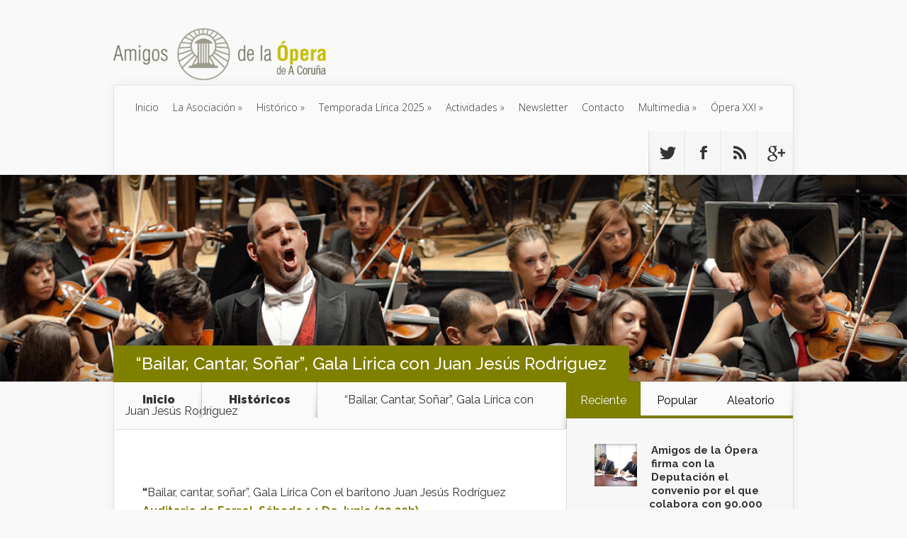

--- FILE ---
content_type: text/html; charset=UTF-8
request_url: http://www.amigosoperacoruna.org/bailar-cantar-sonar-gala-lirica-con-juan-jesus-rodriguez/
body_size: 14878
content:
<!DOCTYPE html>
<!--[if IE 6]>
<html id="ie6" lang="es-ES">
<![endif]-->
<!--[if IE 7]>
<html id="ie7" lang="es-ES">
<![endif]-->
<!--[if IE 8]>
<html id="ie8" lang="es-ES">
<![endif]-->
<!--[if !(IE 6) | !(IE 7) | !(IE 8)  ]><!-->
<html lang="es-ES">
<!--<![endif]-->
<head>
	<meta charset="UTF-8" />
	<title>  &#8220;Bailar, Cantar, Soñar”, Gala Lírica con Juan Jesús Rodríguez | Amigos de la Ópera de A Coruña</title>
			<link rel="canonical" href="http://www.amigosoperacoruna.org/bailar-cantar-sonar-gala-lirica-con-juan-jesus-rodriguez/" />
	
	<link rel="pingback" href="http://www.amigosoperacoruna.org/xmlrpc.php" />

		<!--[if lt IE 9]>
	<script src="http://www.amigosoperacoruna.org/wp-content/themes/Nexus/js/html5.js" type="text/javascript"></script>
	<![endif]-->

	<script type="text/javascript">
		document.documentElement.className = 'js';
	</script>

	
<!-- MapPress Easy Google Maps Versión:2.48.6 (http://www.wphostreviews.com/mappress) -->
<script type='text/javascript'>mapp = window.mapp || {}; mapp.data = [];</script>
<link rel="alternate" type="application/rss+xml" title="Amigos de la Ópera de A Coruña &raquo; Feed" href="http://www.amigosoperacoruna.org/feed/" />
<link rel="alternate" type="application/rss+xml" title="Amigos de la Ópera de A Coruña &raquo; RSS de los comentarios" href="http://www.amigosoperacoruna.org/comments/feed/" />
<link rel="alternate" type="application/rss+xml" title="Amigos de la Ópera de A Coruña &raquo; &#8220;Bailar, Cantar, Soñar”, Gala Lírica con Juan Jesús Rodríguez RSS de los comentarios" href="http://www.amigosoperacoruna.org/bailar-cantar-sonar-gala-lirica-con-juan-jesus-rodriguez/feed/" />
<meta content="Nexus v.1.3" name="generator"/><link rel='stylesheet' id='ai1ec_stytle-css'  href='http://www.amigosoperacoruna.org/?ai1ec_render_css=1418124795&#038;ver=3.8.41' type='text/css' media='all' />
<link rel='stylesheet' id='kento-like-post-style-css'  href='http://www.amigosoperacoruna.org/wp-content/plugins/kento-post-view-counter/css/style.css?ver=3.8.41' type='text/css' media='all' />
<link rel='stylesheet' id='kento-like-post-date-style-css'  href='http://www.amigosoperacoruna.org/wp-content/plugins/kento-post-view-counter/css/jquery-ui.css?ver=3.8.41' type='text/css' media='all' />
<link rel='stylesheet' id='cff-css'  href='http://www.amigosoperacoruna.org/wp-content/plugins/custom-facebook-feed/css/cff-style.css?ver=2.6.1' type='text/css' media='all' />
<link rel='stylesheet' id='sb-font-awesome-css'  href='https://maxcdn.bootstrapcdn.com/font-awesome/4.7.0/css/font-awesome.min.css?ver=3.8.41' type='text/css' media='all' />
<link rel='stylesheet' id='mappress-css'  href='http://www.amigosoperacoruna.org/wp-content/plugins/mappress-google-maps-for-wordpress/css/mappress.css?ver=2.48.6' type='text/css' media='all' />
<link rel='stylesheet' id='yendif-player-plugin-player-styles-css'  href='http://www.amigosoperacoruna.org/wp-content/plugins/yendif-player/public/assets/libraries/yendifplayer.css?ver=2.3' type='text/css' media='all' />
<link rel='stylesheet' id='dashicons-css'  href='http://www.amigosoperacoruna.org/wp-includes/css/dashicons.min.css?ver=3.8.41' type='text/css' media='all' />
<link rel='stylesheet' id='yendif-player-plugin-dashicon-styles-css'  href='http://www.amigosoperacoruna.org/wp-content/themes/Nexus/style.css?ver=2.3' type='text/css' media='all' />
<link rel='stylesheet' id='yendif-player-plugin-gallery-styles-css'  href='http://www.amigosoperacoruna.org/wp-content/plugins/yendif-player/public/assets/css/gallery.css?ver=2.3' type='text/css' media='all' />
<link rel='stylesheet' id='nexus-fonts-css'  href='http://fonts.googleapis.com/css?family=Open+Sans:300italic,400italic,700italic,800italic,400,300,700,800|Raleway:400,200,100,500,700,800,900&#038;subset=latin,latin-ext' type='text/css' media='all' />
<link rel='stylesheet' id='nexus-style-css'  href='http://www.amigosoperacoruna.org/wp-content/themes/Nexus/style.css?ver=3.8.41' type='text/css' media='all' />
<link rel='stylesheet' id='et-shortcodes-css-css'  href='http://www.amigosoperacoruna.org/wp-content/themes/Nexus/epanel/shortcodes/css/shortcodes.css?ver=3.0' type='text/css' media='all' />
<link rel='stylesheet' id='et-shortcodes-responsive-css-css'  href='http://www.amigosoperacoruna.org/wp-content/themes/Nexus/epanel/shortcodes/css/shortcodes_responsive.css?ver=3.0' type='text/css' media='all' />
<link rel='stylesheet' id='fancybox-css'  href='http://www.amigosoperacoruna.org/wp-content/themes/Nexus/epanel/page_templates/js/fancybox/jquery.fancybox-1.3.4.css?ver=1.3.4' type='text/css' media='screen' />
<link rel='stylesheet' id='et_page_templates-css'  href='http://www.amigosoperacoruna.org/wp-content/themes/Nexus/epanel/page_templates/page_templates.css?ver=1.8' type='text/css' media='screen' />
<script type='text/javascript' src='http://www.amigosoperacoruna.org/wp-includes/js/jquery/jquery.js?ver=1.10.2'></script>
<script type='text/javascript' src='http://www.amigosoperacoruna.org/wp-includes/js/jquery/jquery-migrate.min.js?ver=1.2.1'></script>
<script type='text/javascript'>
/* <![CDATA[ */
var kento_pvc_ajax = {"kento_pvc_ajaxurl":"http:\/\/www.amigosoperacoruna.org\/wp-admin\/admin-ajax.php"};
/* ]]> */
</script>
<script type='text/javascript' src='http://www.amigosoperacoruna.org/wp-content/plugins/kento-post-view-counter/js/kento-pvc.js?ver=3.8.41'></script>
<script type='text/javascript' src='http://www.amigosoperacoruna.org/wp-content/plugins/kento-post-view-counter/js/google-chart-jsapi.js?ver=3.8.41'></script>
<script type='text/javascript' src='http://www.amigosoperacoruna.org/wp-content/plugins/all-in-one-event-calendar/app/view/admin/js/require.js?ver=1.10.9-standard' data-main='http://www.amigosoperacoruna.org/wp-content/plugins/all-in-one-event-calendar/app/view/admin/js/main.js'></script>
<script type='text/javascript' src='http://www.amigosoperacoruna.org/wp-content/plugins/yendif-player/public/assets/libraries/yendifplayer.js?ver=2.3'></script>
<script type='text/javascript'>
/* <![CDATA[ */
var yendifplayer_config = {"analytics":"","autoplay":"0","autoplaylist":"0","controlbar":"1","currenttime":"1","desc_chars_limit":"150","download":"0","duration":"1","embed":"1","engine":"html5","fullscreen":"1","keyboard":"1","license":"","logo":"","loop":"0","no_of_cols":"2","no_of_rows":"2","playbtn":"1","playpause":"1","progress":"1","ratio":"5.9625","responsive":"0","share":"0","show_desc":"1","show_views":"1","sort_order":"latest","theme":"black","thumb_height":"80","thumb_width":"145","title_chars_limit":"75","volume":"0.9","volumebtn":"1","playlistWidth":"500","playlistHeight":"70","playlistPosition":"right","swf":"http:\/\/www.amigosoperacoruna.org\/wp-content\/plugins\/yendif-player\/public\/assets\/libraries\/player.swf","site_url":"http:\/\/www.amigosoperacoruna.org","page_title":"\u201cBailar, Cantar, So\u00f1ar\u201d, Gala L\u00edrica con Juan Jes\u00fas Rodr\u00edguez"};
/* ]]> */
</script>
<script type='text/javascript' src='http://www.amigosoperacoruna.org/wp-content/plugins/yendif-player/public/assets/js/config.js?ver=2.3'></script>
<script type='text/javascript' src='http://www.amigosoperacoruna.org/wp-includes/js/comment-reply.min.js?ver=3.8.41'></script>
<link rel="EditURI" type="application/rsd+xml" title="RSD" href="http://www.amigosoperacoruna.org/xmlrpc.php?rsd" />
<link rel="wlwmanifest" type="application/wlwmanifest+xml" href="http://www.amigosoperacoruna.org/wp-includes/wlwmanifest.xml" /> 
<link rel='prev' title='ABAO estrena la producción &#8220;I Puritani&#8221; de A Coruña' href='http://www.amigosoperacoruna.org/bilbao-estrena-el-sabado-una-produccion-del-festival-de-opera-de-a-coruna/' />
<link rel='next' title='Tristán e Isolda' href='http://www.amigosoperacoruna.org/tristan-und-isolde/' />
<meta name="generator" content="WordPress 3.8.41" />
<link rel='canonical' href='http://www.amigosoperacoruna.org/bailar-cantar-sonar-gala-lirica-con-juan-jesus-rodriguez/' />
<link rel='shortlink' href='http://www.amigosoperacoruna.org/?p=2418' />
<!-- <meta name="NextGEN" version="2.1.15" /> -->
<meta name="viewport" content="width=device-width, initial-scale=1.0, maximum-scale=1.0, user-scalable=0" />	<style>
		a { color: #db7013; }

		body { color: #333333; }

		#top-menu li.current-menu-item > a, #top-menu > li > a:hover, .meta-info, .et-description .post-meta span, .categories-tabs:after, .home-tab-active, .home-tab-active:before, a.read-more, .comment-reply-link, h1.post-heading, .form-submit input, .home-tab-active:before, .et-recent-videos-wrap li:before, .nav li ul, .et_mobile_menu, #top-menu > .sfHover > a { background-color: #808000; }

		.featured-comments span, #author-info strong, #footer-bottom .current-menu-item a, .featured-comments span { color: #808000; }
		.entry-content blockquote, .widget li:before, .footer-widget li:before, .et-popular-mobile-arrow-next { border-left-color: #808000; }

		.et-popular-mobile-arrow-previous { border-right-color: #808000; }

		#top-menu > li > a { color: #333333; }

		#top-menu > li.current-menu-item > a, #top-menu li li a, .et_mobile_menu li a { color: #ffffff; }

		</style>
<style>.post-thumbnail { background-image: url(http://www.amigosoperacoruna.org/wp-content/uploads/2014/04/rodriguez1.gif); }</style><!-- Tracking code easily added by NK Google Analytics -->
<style type="text/css" id="custom-background-css">
body.custom-background { background-color: #f9f9f9; }
</style>
</head>
<body class="single single-post postid-2418 single-format-standard custom-background chrome et_includes_sidebar">
	<header id="main-header">
		<div class="container">
			<div id="top-info" class="clearfix">
			
							<a href="http://www.amigosoperacoruna.org/">
					<img src="http://www.amigosoperacoruna.org/wp-content/uploads/2015/09/Amigos-Opera-logo-ampliado-2lineas-378x103-300x81.png" alt="Amigos de la Ópera de A Coruña" id="logo" />
				</a>
			</div>

			<div id="top-navigation" class="clearfix">
				<div id="et_mobile_nav_menu"><a href="#" class="mobile_nav closed">Navigation Menu<span class="et_mobile_arrow"></span></a></div>
				<nav>
				<ul id="top-menu" class="nav"><li id="menu-item-98" class="menu-item menu-item-type-custom menu-item-object-custom menu-item-home menu-item-98"><a href="http://www.amigosoperacoruna.org">Inicio</a></li>
<li id="menu-item-377" class="menu-item menu-item-type-custom menu-item-object-custom menu-item-has-children menu-item-377"><a>La Asociación</a>
<ul class="sub-menu">
	<li id="menu-item-97" class="menu-item menu-item-type-post_type menu-item-object-page menu-item-97"><a href="http://www.amigosoperacoruna.org/la-asociacion/junta-directiva/">Junta Directiva</a></li>
	<li id="menu-item-115" class="menu-item menu-item-type-post_type menu-item-object-page menu-item-115"><a href="http://www.amigosoperacoruna.org/la-asociacion/estatutos/">Estatutos</a></li>
	<li id="menu-item-114" class="menu-item menu-item-type-post_type menu-item-object-page menu-item-114"><a href="http://www.amigosoperacoruna.org/hacerse-socio/">Hacerse Socio</a></li>
	<li id="menu-item-587" class="menu-item menu-item-type-custom menu-item-object-custom menu-item-has-children menu-item-587"><a>Producciones Propias</a>
	<ul class="sub-menu">
		<li id="menu-item-818" class="menu-item menu-item-type-post_type menu-item-object-page menu-item-818"><a href="http://www.amigosoperacoruna.org/producciones-propias/o-arame/">O Arame</a></li>
		<li id="menu-item-658" class="menu-item menu-item-type-post_type menu-item-object-page menu-item-658"><a href="http://www.amigosoperacoruna.org/producciones-propias/i-puritani/">I Puritani</a></li>
		<li id="menu-item-775" class="menu-item menu-item-type-post_type menu-item-object-page menu-item-775"><a href="http://www.amigosoperacoruna.org/producciones-propias/otello/">Otello</a></li>
		<li id="menu-item-864" class="menu-item menu-item-type-post_type menu-item-object-page menu-item-864"><a href="http://www.amigosoperacoruna.org/producciones-propias/lucia-di-lammermoor/">Lucia di Lammermoor</a></li>
		<li id="menu-item-5504" class="menu-item menu-item-type-post_type menu-item-object-page menu-item-5504"><a href="http://www.amigosoperacoruna.org/producciones-propias/il-trovatore/">Il Trovatore</a></li>
		<li id="menu-item-7234" class="menu-item menu-item-type-post_type menu-item-object-page menu-item-7234"><a href="http://www.amigosoperacoruna.org/producciones-propias/falstaff/">Falstaff</a></li>
	</ul>
</li>
</ul>
</li>
<li id="menu-item-1324" class="menu-item menu-item-type-custom menu-item-object-custom menu-item-has-children menu-item-1324"><a>Histórico</a>
<ul class="sub-menu">
	<li id="menu-item-1919" class="menu-item menu-item-type-post_type menu-item-object-page menu-item-1919"><a href="http://www.amigosoperacoruna.org/la-asociacion/">Historia</a></li>
	<li id="menu-item-1917" class="menu-item menu-item-type-custom menu-item-object-custom menu-item-has-children menu-item-1917"><a>Festivales</a>
	<ul class="sub-menu">
		<li id="menu-item-1173" class="menu-item menu-item-type-post_type menu-item-object-page menu-item-1173"><a href="http://www.amigosoperacoruna.org/interpretes/1953-2002/">1953-2002</a></li>
		<li id="menu-item-1172" class="menu-item menu-item-type-post_type menu-item-object-page menu-item-1172"><a href="http://www.amigosoperacoruna.org/interpretes/2003-2013/">2003-2013</a></li>
	</ul>
</li>
	<li id="menu-item-1591" class="menu-item menu-item-type-post_type menu-item-object-page menu-item-1591"><a href="http://www.amigosoperacoruna.org/interpretes-2/">Óperas</a></li>
	<li id="menu-item-379" class="menu-item menu-item-type-custom menu-item-object-custom menu-item-has-children menu-item-379"><a>LXI  Festival</a>
	<ul class="sub-menu">
		<li id="menu-item-291" class="menu-item menu-item-type-post_type menu-item-object-page menu-item-291"><a href="http://www.amigosoperacoruna.org/prensalxifestival/">Prensa LXI Festival</a></li>
	</ul>
</li>
	<li id="menu-item-4953" class="menu-item menu-item-type-custom menu-item-object-custom menu-item-has-children menu-item-4953"><a href="http://0">Temporada lírica</a>
	<ul class="sub-menu">
		<li id="menu-item-6733" class="menu-item menu-item-type-taxonomy menu-item-object-category menu-item-has-children menu-item-6733"><a href="http://www.amigosoperacoruna.org/category/temporada-lirica-1415-2/">Temporada Lírica 14/15</a>
		<ul class="sub-menu">
			<li id="menu-item-5315" class="menu-item menu-item-type-taxonomy menu-item-object-category menu-item-5315"><a href="http://www.amigosoperacoruna.org/category/prensa-1415/">Prensa 14/15</a></li>
			<li id="menu-item-5316" class="menu-item menu-item-type-taxonomy menu-item-object-category menu-item-5316"><a href="http://www.amigosoperacoruna.org/category/criticas-1415/">Críticas 14/15</a></li>
		</ul>
</li>
		<li id="menu-item-6729" class="menu-item menu-item-type-taxonomy menu-item-object-category menu-item-has-children menu-item-6729"><a href="http://www.amigosoperacoruna.org/category/temporada-lirica-1516/">Temporada Lírica 15/16</a>
		<ul class="sub-menu">
			<li id="menu-item-2947" class="menu-item menu-item-type-taxonomy menu-item-object-category menu-item-2947"><a href="http://www.amigosoperacoruna.org/category/prensa-2/">Prensa 15/16</a></li>
			<li id="menu-item-3723" class="menu-item menu-item-type-taxonomy menu-item-object-category menu-item-3723"><a href="http://www.amigosoperacoruna.org/category/criticas/">Críticas 15/16</a></li>
		</ul>
</li>
	</ul>
</li>
	<li id="menu-item-7830" class="menu-item menu-item-type-taxonomy menu-item-object-category menu-item-has-children menu-item-7830"><a href="http://www.amigosoperacoruna.org/category/programacion-lirica-2016/">Programación Lírica 2016</a>
	<ul class="sub-menu">
		<li id="menu-item-7829" class="menu-item menu-item-type-taxonomy menu-item-object-category menu-item-7829"><a href="http://www.amigosoperacoruna.org/category/prensa-2016/">Prensa 2016</a></li>
		<li id="menu-item-4899" class="menu-item menu-item-type-custom menu-item-object-custom menu-item-4899"><a href="http://www.amigosoperacoruna.org/presentacion-de-la-nueva-programacion-lirica-de-a-coruna-2016/">Programación</a></li>
		<li id="menu-item-4962" class="menu-item menu-item-type-custom menu-item-object-custom menu-item-has-children menu-item-4962"><a>Entradas</a>
		<ul class="sub-menu">
			<li id="menu-item-6330" class="menu-item menu-item-type-custom menu-item-object-custom menu-item-6330"><a href="http://www.amigosoperacoruna.org/entradas-teatro-rosalia-castro/">Entradas Teatro Rosalia</a></li>
			<li id="menu-item-6331" class="menu-item menu-item-type-custom menu-item-object-custom menu-item-6331"><a href="http://www.amigosoperacoruna.org/entradas-programacion-lirica-2016/">Entradas Palacio de la Ópera</a></li>
		</ul>
</li>
		<li id="menu-item-2944" class="menu-item menu-item-type-custom menu-item-object-custom menu-item-2944"><a href="http://www.amigosoperacoruna.org/calendario-de-actividades-paralelas-del-ciclo-de-otono-2016/">Actividades Paralelas 2016</a></li>
	</ul>
</li>
	<li id="menu-item-2899" class="menu-item menu-item-type-custom menu-item-object-custom menu-item-has-children menu-item-2899"><a>Programación Lírica 17</a>
	<ul class="sub-menu">
		<li id="menu-item-7916" class="menu-item menu-item-type-post_type menu-item-object-post menu-item-7916"><a href="http://www.amigosoperacoruna.org/presentada-la-programacion-lirica-de-a-coruna-2017/">Programación Lírica 2017</a></li>
		<li id="menu-item-7917" class="menu-item menu-item-type-post_type menu-item-object-post menu-item-7917"><a href="http://www.amigosoperacoruna.org/actividades-paralelas-de-la-programacion-lirica-2017/">Actividades Paralelas</a></li>
		<li id="menu-item-7831" class="menu-item menu-item-type-taxonomy menu-item-object-category menu-item-7831"><a href="http://www.amigosoperacoruna.org/category/prensa-2017/">Prensa 2017</a></li>
	</ul>
</li>
	<li id="menu-item-8629" class="menu-item menu-item-type-taxonomy menu-item-object-category menu-item-has-children menu-item-8629"><a href="http://www.amigosoperacoruna.org/category/programacion-lirica-18/">Programación Lírica 18</a>
	<ul class="sub-menu">
		<li id="menu-item-8630" class="menu-item menu-item-type-post_type menu-item-object-post menu-item-8630"><a href="http://www.amigosoperacoruna.org/programacion-lirica-2018/">Programación lírica 2018</a></li>
		<li id="menu-item-8631" class="menu-item menu-item-type-taxonomy menu-item-object-category menu-item-8631"><a href="http://www.amigosoperacoruna.org/category/noticias-2018/">Noticias 2018</a></li>
		<li id="menu-item-8676" class="menu-item menu-item-type-post_type menu-item-object-post menu-item-8676"><a href="http://www.amigosoperacoruna.org/comienzan-las-actividades-paralelas/">Actividades paralelas</a></li>
		<li id="menu-item-10341" class="menu-item menu-item-type-taxonomy menu-item-object-category menu-item-10341"><a href="http://www.amigosoperacoruna.org/category/prensa-2018/">Prensa 2018</a></li>
	</ul>
</li>
	<li id="menu-item-10391" class="menu-item menu-item-type-taxonomy menu-item-object-category menu-item-has-children menu-item-10391"><a href="http://www.amigosoperacoruna.org/category/programacion-lirica-2019/">Programación Lírica 2019</a>
	<ul class="sub-menu">
		<li id="menu-item-10438" class="menu-item menu-item-type-post_type menu-item-object-post menu-item-10438"><a href="http://www.amigosoperacoruna.org/amigos-de-la-opera-presenta-la-programacion-lirica-de-a-coruna-2019/">Programación Lírica 2019</a></li>
		<li id="menu-item-10522" class="menu-item menu-item-type-post_type menu-item-object-post menu-item-10522"><a href="http://www.amigosoperacoruna.org/actividades-paralelas-2019/">Actividades paralelas</a></li>
		<li id="menu-item-10392" class="menu-item menu-item-type-taxonomy menu-item-object-category menu-item-10392"><a href="http://www.amigosoperacoruna.org/category/noticias-2019/">Noticias 2019</a></li>
		<li id="menu-item-10342" class="menu-item menu-item-type-taxonomy menu-item-object-category menu-item-10342"><a href="http://www.amigosoperacoruna.org/category/prensa-2019/">Prensa 2019</a></li>
	</ul>
</li>
	<li id="menu-item-11060" class="menu-item menu-item-type-taxonomy menu-item-object-category menu-item-has-children menu-item-11060"><a href="http://www.amigosoperacoruna.org/category/programacion-lirica-2021/">Programación Lírica 2021</a>
	<ul class="sub-menu">
		<li id="menu-item-11061" class="menu-item menu-item-type-post_type menu-item-object-post menu-item-11061"><a href="http://www.amigosoperacoruna.org/calendario-de-actividades-de-la-programacion-lirica-2021/">Programación Lírica 2021</a></li>
		<li id="menu-item-11062" class="menu-item menu-item-type-taxonomy menu-item-object-category menu-item-11062"><a href="http://www.amigosoperacoruna.org/category/noticias-2021/">Noticias 2021</a></li>
		<li id="menu-item-11063" class="menu-item menu-item-type-post_type menu-item-object-post menu-item-11063"><a href="http://www.amigosoperacoruna.org/peliculas-operas-conciertos-y-conferencias-en-nuestras-actividades-paralelas/">Actividades Paralelas</a></li>
	</ul>
</li>
	<li id="menu-item-11331" class="menu-item menu-item-type-taxonomy menu-item-object-category menu-item-has-children menu-item-11331"><a href="http://www.amigosoperacoruna.org/category/programacion-lirica-2022/">Programación Lírica 2022</a>
	<ul class="sub-menu">
		<li id="menu-item-11298" class="menu-item menu-item-type-post_type menu-item-object-post menu-item-11298"><a href="http://www.amigosoperacoruna.org/programacion-temporada-lirica-de-a-coruna-2022/">Programación Temporada Lírica de A Coruña 2022</a></li>
		<li id="menu-item-11455" class="menu-item menu-item-type-taxonomy menu-item-object-category menu-item-11455"><a href="http://www.amigosoperacoruna.org/category/noticias-2022/">Noticias 2022</a></li>
		<li id="menu-item-11527" class="menu-item menu-item-type-post_type menu-item-object-post menu-item-11527"><a href="http://www.amigosoperacoruna.org/programa_mano_2022/">Programas de Mano  2022</a></li>
		<li id="menu-item-11556" class="menu-item menu-item-type-taxonomy menu-item-object-category menu-item-11556"><a href="http://www.amigosoperacoruna.org/category/prensa-3/">Prensa 2022</a></li>
	</ul>
</li>
	<li id="menu-item-11800" class="menu-item menu-item-type-taxonomy menu-item-object-category menu-item-has-children menu-item-11800"><a href="http://www.amigosoperacoruna.org/category/temporada-lirica-2023/">Temporada Lírica 2023</a>
	<ul class="sub-menu">
		<li id="menu-item-11806" class="menu-item menu-item-type-post_type menu-item-object-post menu-item-11806"><a href="http://www.amigosoperacoruna.org/programacion-temporada-lirica-2023/">Programación Temporada Lírica 2023</a></li>
		<li id="menu-item-11803" class="menu-item menu-item-type-taxonomy menu-item-object-category menu-item-11803"><a href="http://www.amigosoperacoruna.org/category/noticias-2023/">Noticias 2023</a></li>
		<li id="menu-item-11804" class="menu-item menu-item-type-taxonomy menu-item-object-category menu-item-11804"><a href="http://www.amigosoperacoruna.org/category/prensa-2023/">Prensa 2023</a></li>
	</ul>
</li>
	<li id="menu-item-12606" class="menu-item menu-item-type-taxonomy menu-item-object-category menu-item-has-children menu-item-12606"><a href="http://www.amigosoperacoruna.org/category/temporada-lirica-2024/">Temporada Lírica 2024</a>
	<ul class="sub-menu">
		<li id="menu-item-12607" class="menu-item menu-item-type-post_type menu-item-object-post menu-item-12607"><a href="http://www.amigosoperacoruna.org/temporada-lirica-2024/">Temporada Lírica 2024</a></li>
		<li id="menu-item-12608" class="menu-item menu-item-type-taxonomy menu-item-object-category menu-item-12608"><a href="http://www.amigosoperacoruna.org/category/noticias-2024/">Noticias 2024</a></li>
		<li id="menu-item-12609" class="menu-item menu-item-type-taxonomy menu-item-object-category menu-item-12609"><a href="http://www.amigosoperacoruna.org/category/prensa-2024/">Prensa 2024</a></li>
	</ul>
</li>
</ul>
</li>
<li id="menu-item-13212" class="menu-item menu-item-type-custom menu-item-object-custom menu-item-has-children menu-item-13212"><a>Temporada Lírica 2025</a>
<ul class="sub-menu">
	<li id="menu-item-13187" class="menu-item menu-item-type-post_type menu-item-object-post menu-item-13187"><a href="http://www.amigosoperacoruna.org/temporada-lirica-de-a-coruna-2025/">Programacion T. lírica 2025</a></li>
	<li id="menu-item-13189" class="menu-item menu-item-type-taxonomy menu-item-object-category menu-item-13189"><a href="http://www.amigosoperacoruna.org/category/noticias-2025/">Noticias 2025</a></li>
	<li id="menu-item-3434" class="menu-item menu-item-type-post_type menu-item-object-page menu-item-3434"><a href="http://www.amigosoperacoruna.org/patrocinadorestemporada/">Patrocinadores</a></li>
</ul>
</li>
<li id="menu-item-380" class="menu-item menu-item-type-custom menu-item-object-custom menu-item-has-children menu-item-380"><a>Actividades</a>
<ul class="sub-menu">
	<li id="menu-item-339" class="menu-item menu-item-type-post_type menu-item-object-page menu-item-339"><a href="http://www.amigosoperacoruna.org/programadidactico/">Programa Didáctico</a></li>
	<li id="menu-item-1933" class="menu-item menu-item-type-taxonomy menu-item-object-category menu-item-1933"><a href="http://www.amigosoperacoruna.org/category/viajes/">Viajes</a></li>
	<li id="menu-item-336" class="menu-item menu-item-type-post_type menu-item-object-page menu-item-336"><a href="http://www.amigosoperacoruna.org/otras-actividades/">Otras Actividades</a></li>
</ul>
</li>
<li id="menu-item-12517" class="menu-item menu-item-type-taxonomy menu-item-object-category menu-item-12517"><a href="http://www.amigosoperacoruna.org/category/newsletter/">Newsletter</a></li>
<li id="menu-item-359" class="menu-item menu-item-type-post_type menu-item-object-page menu-item-359"><a href="http://www.amigosoperacoruna.org/contacto/">Contacto</a></li>
<li id="menu-item-672" class="menu-item menu-item-type-custom menu-item-object-custom menu-item-has-children menu-item-672"><a>Multimedia</a>
<ul class="sub-menu">
	<li id="menu-item-1862" class="menu-item menu-item-type-custom menu-item-object-custom menu-item-has-children menu-item-1862"><a>Descargas</a>
	<ul class="sub-menu">
		<li id="menu-item-2189" class="menu-item menu-item-type-taxonomy menu-item-object-category menu-item-2189"><a href="http://www.amigosoperacoruna.org/category/audios/">Audios</a></li>
		<li id="menu-item-5547" class="menu-item menu-item-type-post_type menu-item-object-post menu-item-5547"><a href="http://www.amigosoperacoruna.org/descarga-apps/">Descarga Apps</a></li>
		<li id="menu-item-7268" class="menu-item menu-item-type-post_type menu-item-object-page menu-item-7268"><a href="http://www.amigosoperacoruna.org/programas-de-mano/">Programas de mano</a></li>
	</ul>
</li>
	<li id="menu-item-673" class="menu-item menu-item-type-taxonomy menu-item-object-category menu-item-673"><a href="http://www.amigosoperacoruna.org/category/videos/">Videos</a></li>
	<li id="menu-item-874" class="menu-item menu-item-type-post_type menu-item-object-page menu-item-874"><a href="http://www.amigosoperacoruna.org/galeria-de-imagenes/">Galería de Imágenes</a></li>
</ul>
</li>
<li id="menu-item-382" class="menu-item menu-item-type-custom menu-item-object-custom menu-item-has-children menu-item-382"><a>Ópera XXI</a>
<ul class="sub-menu">
	<li id="menu-item-314" class="menu-item menu-item-type-post_type menu-item-object-page menu-item-314"><a href="http://www.amigosoperacoruna.org/que-es/">¿Qué es?</a></li>
	<li id="menu-item-315" class="menu-item menu-item-type-post_type menu-item-object-page menu-item-315"><a href="http://www.amigosoperacoruna.org/miembros/">Miembros</a></li>
	<li id="menu-item-2102" class="menu-item menu-item-type-post_type menu-item-object-page menu-item-2102"><a href="http://www.amigosoperacoruna.org/noticias-xxi/">Noticias XXI</a></li>
</ul>
</li>
</ul>				</nav>

				<ul id="et-social-icons">
										<li class="twitter">
						<a href="https://twitter.com/AmigosOperaCoru">
							<span class="et-social-normal">Follow us on Twitter</span>
							<span class="et-social-hover"></span>
						</a>
					</li>
					
										<li class="facebook">
						<a href="http://www.facebook.com/Amigosoperacoruna">
							<span class="et-social-normal">Follow us on Facebook</span>
							<span class="et-social-hover"></span>
						</a>
					</li>
					
										<li class="rss">
												<a href="http://www.amigosoperacoruna.org/feed/">
							<span class="et-social-normal">Subscribe To Rss Feed</span>
							<span class="et-social-hover"></span>
						</a>
					</li>
					
										<li class="google">
						<a href="https://plus.google.com/106428327571476845962/about?hl=es">
							<span class="et-social-normal">Follow Us On Google+</span>
							<span class="et-social-hover"></span>
						</a>
					</li>
									</ul>
			</div> <!-- #top-navigation -->
		</div> <!-- .container -->
	</header> <!-- #main-header -->
	<div class="post-thumbnail">
		<div class="container">
			<h1 class="post-heading">&#8220;Bailar, Cantar, Soñar”, Gala Lírica con Juan Jesús Rodríguez</h1>
		</div> <!-- .container -->
	</div> <!-- .post-thumbnail -->

<div class="page-wrap container">
	<div id="main-content">
		<div class="main-content-wrap clearfix">
			<div id="content">
				
<div id="breadcrumbs">
					<a href="http://www.amigosoperacoruna.org" class="breadcrumbs_home">Inicio</a> <span class="raquo">&raquo;</span>

								<a href="http://www.amigosoperacoruna.org/category/historico/">Históricos</a> <span class="raquo">&raquo;</span> &#8220;Bailar, Cantar, Soñar”, Gala Lírica con Juan Jesús Rodríguez					</div> <!-- #breadcrumbs -->
				<div id="left-area">

									
					<article class="entry-content clearfix">
					
						
						
				
					            <script>
			document.cookie="kentopvc_2418=yes";
			</script>
            
            <p>&nbsp;</p>
<p><strong>“</strong>Bailar, cantar, soñar”, Gala Lírica Con el barítono Juan Jesús Rodríguez<br />
<strong><span style="color: #808000;">Auditorio de Ferrol, Sábado 14 De Junio (20.30h)</span></strong></p>
<div id="attachment_2285" style="width: 260px" class="wp-caption alignleft"><a href="http://www.amigosoperacoruna.org/wp-content/uploads/2014/03/galalirica.jpg"><img class="size-full wp-image-2285" alt="galalirica" src="http://www.amigosoperacoruna.org/wp-content/uploads/2014/03/galalirica.jpg" width="250" height="245" /></a><p class="wp-caption-text">Juan Jesús Rodríguez</p></div>
<p style="text-align: justify;">El barítono Juan Jesús Rodríguez protagonizará el segundo de los conciertos del ciclo “Ferrol en clave lírica”, que se desarrollan en el nuevo auditorio de Ferrol. Rodríguez es considerado por la crítica como uno de los principales barítonos verdianos de su generación. Después de su gran éxito en el Maggio Musicale Fiorentino con “Il Trovatore”, que ya había cantado bajo la batuta de Zubin Mehta, el cantante onubense será una de los principales reclamos de la próxima temporada del Teatro Real, donde cantará “La Traviata” el próximo mes de diciembre. Tras su aclamada “Gala Verdi” en el pasado Festival de Ópera de A Coruña, Juan Jesús Rodríguez vuelve ahora a Galicia para interpretar en el nuevo auditorio ferrolano una selección de arias de ópera y zarzuela. El cantante, que acaba de obtener un gran éxito con la ópera “Pagliacci” en la temporada del Teatro de la Zarzuela de Madrid, estrena ahora un espectáculo en el que la danza ocupará también un lugar especial, con música de Mozart, Verdi, Tosti, Chopin, Haendel, Moreno Torroba y Chapí, entre otros…. El barítono, la soprano Carolina Gilabert y la bailarina Ana Pérez Navarrete actuarán junto al pianista Manuel Burgueras. Las localidades pueden comprarse en la página web del concello de Ferrol o en el Auditorio de Ferrol.</p>
<p style="text-align: justify;"><strong><span style="color: #808000;">Juan Jesús Rodríguez , BARITONO</span></strong><br />
Su timbre, su línea de canto y su calidad interpretativa sitúan a Juan Jesús Rodríguez como uno de los principales barítonos verdianos del momento.<br />
Desde su debut en el año 1994 con la ópera Yvegny Onieguin en el Teatro de la Zarzuela de Madrid,ha encarnado con gran éxito de crítica y público los roles principales de barítono -Rigoletto, Conte di Luna (Trovatore) ,Germont( traviata) ,Rodrigo (D:Carlo) ,Tonio (Pagliacci) ,Miller (Luisa Miller) ,Enrico (Lucia di Lammermoor), Riccardo (I Puritani) ,Conte (Le Nozze Di Figaro) ,Malatesta (D:Pasquale) ,entre otros- en los principales teatros europeos ,destacando su continua presencia en Italia ,donde es reclamado permanentemente por sus teatros y festivales ,como el Maggio Musicale Fiorentino ,el Regio di Torino, Massimo di Palermo por citar algunos.</p>
<div id="attachment_1805" style="width: 286px" class="wp-caption alignright"><a href="http://www.amigosoperacoruna.org/wp-content/uploads/2014/02/gala.gif"><img class=" wp-image-1805 " alt="gala" src="http://www.amigosoperacoruna.org/wp-content/uploads/2014/02/gala.gif" width="276" height="261" /></a><p class="wp-caption-text">Juan Jesús Rodríguez y Gregory Kunde en la Gala Lírica del LXI Festival de ópera de A Coruña</p></div>
<p style="text-align: justify;">De la misma forma,su presencia es habitual en los principales teatros españoles,como el Teatro Real de Madrid, el Liceo de Barcelona, El Palau de les arts de Valencia, el Teatro de la Maestranza de Sevilla, el Euskalduna de Bilbao o Campoamor de Oviedo.<br />
Entre sus últimas interpretaciones caben destacar el Conte di Luna(Trovatore) en el Palau de les Arts –bajo la dirección de Zubin Metha-el papel de Rodrigo (D.Carlo) en Oviedo –con dirección escénica de G.Carlo del Mónaco y compartiendo cartel con S:Secco y Ainhoa Arteta- o Traviata en Las Palmas junto a De Muro y Mozzuc-.<br />
Juan Jesús Rodríguez ha trabajado con los principales directores de orquesta como el citado Zubin Mehta, Jesús López Cobos,Wladimir Jurowski, Carlo Rizzi, Renzetti, Marco Armiliato o Jose Miguel Pérez Sierra y ha cantado con los más importantes cantantes de ópera, como Alfredo Kraus, Plácido Domingo, Eva Marton, Ainhoa Arteta, Gregory Kunde entre otros muchos.<br />
A lo largo de su carrera profesional ha participado en importantes acontecimientos de la lírica española, como son la reapertura del Liceu de Barcelona,la apertura del Teatro Real de Madrid junto a Plácido Domingo, la Gala con motivo de los 40 años de carrera del tenor Alfredo Kraus –en el teatro de la Zarzuela de Madrid-<br />
Gran conocedor e impulsor de la Zarzuela así como del repertorio lírico español Juan Jesús Rodríguez ha encarnado los principales roles escritos para barítono –Vidal(Luisa Fernanda) ,Germán (Soto del Parral), Mario (Leyenda del Beso), Juan de Eguía (La tabernera del Puerto), Santi (El Caserío), Black (Black el payaso), Felipe (la Revoltosa) ,Roque (Marina), Milón (Divinas Palabras), Melchor (La Dolores)-con los que ha conquistado crítica y público por todo el territorio.<br />
A su intensa actividad como barítono cabe unir sus inquietudes como profesor de canto y por otras disciplinas artísticas y su labor como promotor de espectáculos para acercar al público el Canto , la Danza y el Teatro de prosa,mediante una bella combinación de estas artes escénicas.Así,es cofundador y miembro de la compañía Danza en Voz que dirige la bailarina y coreógrafa Ana María Pérez Navarrete,con la que han protagonizado con gran éxito una serie de recitales por todo el territorio nacional,incluyendo el Teatro Maestranza de Sevilla o el principal de Mahó, así como el Festival de Cap Roig.<br />
Entre sus próximos compromisos cabe destacar Conte di Luna (Trovatore) en la ópera de Pekín, Iago(Otello) en el Teatro Campoamor de Oviedo y el Euskalduna de Bilbao,Traviata en el Teatro Real de Madrid.</p>
<div id='kento-pvc'><span class='kento-pvc-total'> 41783 visitas totales</span> <span class='kento-pvc-today'>3 visto hoy</span></div>					</article> <!-- .entry -->

					
					<div id="et-box-author">
						
						<div id="et-post-share" class="clearfix">
							<span>Compartelo en</span>
							<ul id="et-share-icons">
							<li class="google-share"><a href="https://plus.google.com/share?url=http://www.amigosoperacoruna.org/bailar-cantar-sonar-gala-lirica-con-juan-jesus-rodriguez/" target="_blank" class="et-share-button et-share-google">Google</a></li><li class="facebook-share"><a href="http://www.facebook.com/sharer/sharer.php?s=100&amp;p[url]=http://www.amigosoperacoruna.org/bailar-cantar-sonar-gala-lirica-con-juan-jesus-rodriguez/&amp;p[images][0]=http://www.amigosoperacoruna.org/wp-content/uploads/2014/04/rodriguez2-150x150.gif&amp;p[title]=&#8220;Bailar, Cantar, Soñar”, Gala Lírica con Juan Jesús Rodríguez" target="_blank" class="et-share-button et-share-facebook">Facebook</a></li><li class="twitter-share"><a href="https://twitter.com/intent/tweet?url=http://www.amigosoperacoruna.org/bailar-cantar-sonar-gala-lirica-con-juan-jesus-rodriguez/&amp;text=&#8220;Bailar, Cantar, Soñar”, Gala Lírica con Juan Jesús Rodríguez" target="_blank" class="et-share-button et-share-twitter">Twitter</a></li>							</ul>
						</div>
					</div>

				<div class="et-single-post-ad">							<a href=""><img src="" alt="468 ad" class="foursixeight" /></a>
				</div> <!-- .et-single-post-ad -->
									
				</div> 	<!-- end #left-area -->
			</div> <!-- #content -->

				<div id="sidebar">
		<div id="ettabbedwidget-2" class="widget widget_ettabbedwidget">		<ul class="categories-tabs">
			<li class="home-tab-active"><a href="#">Reciente</a></li>
			<li><a href="#">Popular</a></li>
			<li><a href="#">Aleatorio</a></li>
		</ul>

		<div class="et-tabbed-all-tabs">
			<div class="recent-tabbed">
			<ul>
<li class="clearfix">
	<div class="smallthumb">
		<a href="http://www.amigosoperacoruna.org/amigos-de-la-opera-firma-con-la-deputacion-el-convenio-por-el-que-colabora-con-90-000-en-la-temporada-2025/">
			<img src="http://www.amigosoperacoruna.org/wp-content/uploads/2025/12/WhatsApp-Image-2025-12-23-at-13.39.17-60x60.jpeg" alt='Amigos de la Ópera firma con la Deputación el convenio por el que colabora con 90.000 en la Temporada 2025' width='60' height='60' />		</a>
	</div>

	<div class="post-metainfo">
		<span class="title"><a href="http://www.amigosoperacoruna.org/amigos-de-la-opera-firma-con-la-deputacion-el-convenio-por-el-que-colabora-con-90-000-en-la-temporada-2025/">Amigos de la Ópera firma con la Deputación el convenio por el que colabora con 90.000 en la Temporada 2025</a></span>

		<span class="postinfo"></span>
	</div>
</li>
<li class="clearfix">
	<div class="smallthumb">
		<a href="http://www.amigosoperacoruna.org/newsletter-diciembre-2025/">
			<img src="http://www.amigosoperacoruna.org/wp-content/uploads/2025/12/Newsletter-AAOC-diciembre-25-60x60.jpg" alt='Newsletter diciembre 2025' width='60' height='60' />		</a>
	</div>

	<div class="post-metainfo">
		<span class="title"><a href="http://www.amigosoperacoruna.org/newsletter-diciembre-2025/">Newsletter diciembre 2025</a></span>

		<span class="postinfo"></span>
	</div>
</li>
<li class="clearfix">
	<div class="smallthumb">
		<a href="http://www.amigosoperacoruna.org/la-asociacion-de-amigos-de-la-opera-de-a-coruna-lamenta-el-fallecimiento-de-enrique-rojas/">
			<img src="http://www.amigosoperacoruna.org/wp-content/uploads/2025/12/image-60x60.png" alt='La Asociación de Amigos de la Ópera de A Coruña lamenta el fallecimiento de Enrique Rojas' width='60' height='60' />		</a>
	</div>

	<div class="post-metainfo">
		<span class="title"><a href="http://www.amigosoperacoruna.org/la-asociacion-de-amigos-de-la-opera-de-a-coruna-lamenta-el-fallecimiento-de-enrique-rojas/">La Asociación de Amigos de la Ópera de A Coruña lamenta el fallecimiento de Enrique Rojas</a></span>

		<span class="postinfo"></span>
	</div>
</li>
<li class="clearfix">
	<div class="smallthumb">
		<a href="http://www.amigosoperacoruna.org/pelleas-et-melisande-cierra-la-73-temporada-lirica-de-a-coruna/">
			<img src="http://www.amigosoperacoruna.org/wp-content/uploads/2025/12/DSC03149-60x60.jpg" alt='Pelléas et Mélisande cierra la 73 Temporada Lírica de A Coruña' width='60' height='60' />		</a>
	</div>

	<div class="post-metainfo">
		<span class="title"><a href="http://www.amigosoperacoruna.org/pelleas-et-melisande-cierra-la-73-temporada-lirica-de-a-coruna/">Pelléas et Mélisande cierra la 73 Temporada Lírica de A Coruña</a></span>

		<span class="postinfo"></span>
	</div>
</li>
<li class="clearfix">
	<div class="smallthumb">
		<a href="http://www.amigosoperacoruna.org/ruben-amon-profundiza-en-pelleas-et-melisande-la-opera-donde-no-pasa-naday-sucede-todo/">
			<img src="http://www.amigosoperacoruna.org/wp-content/uploads/2025/12/K5A8521-3-60x60.jpg" alt='Rubén Amón profundiza en “Pelléas et Mélisande: la ópera donde no pasa nada…y sucede todo”' width='60' height='60' />		</a>
	</div>

	<div class="post-metainfo">
		<span class="title"><a href="http://www.amigosoperacoruna.org/ruben-amon-profundiza-en-pelleas-et-melisande-la-opera-donde-no-pasa-naday-sucede-todo/">Rubén Amón profundiza en “Pelléas et Mélisande: la ópera donde no pasa nada…y sucede todo”</a></span>

		<span class="postinfo"></span>
	</div>
</li></ul>			</div> <!-- .recent-tabbed -->

			<div class="popular-tabbed">
			
<li class="clearfix">
	<div class="smallthumb">
		<a href="http://www.amigosoperacoruna.org/amigos-de-la-opera-presenta-la-programacion-lirica-de-a-coruna-2019/">
			<img src="http://www.amigosoperacoruna.org/wp-content/uploads/2019/05/571464-600-338-60x60.jpg" alt='Carlos Saura ofrecerá su visión de &#8220;Don Giovanni&#8221; en A Coruña' width='60' height='60' />		</a>
	</div>

	<div class="post-metainfo">
		<span class="title"><a href="http://www.amigosoperacoruna.org/amigos-de-la-opera-presenta-la-programacion-lirica-de-a-coruna-2019/">Carlos Saura ofrecerá su visión de &#8220;Don Giovanni&#8221; en A Coruña</a></span>

		<span class="postinfo"></span>
	</div>
</li>
<li class="clearfix">
	<div class="smallthumb">
		<a href="http://www.amigosoperacoruna.org/presentacion-de-la-nueva-programacion-lirica-de-a-coruna-2016/">
			<img src="http://www.amigosoperacoruna.org/wp-content/uploads/2016/07/MAF229333-60x60.jpg" alt='Presentación de la nueva Programación Lírica de A Coruña 2016' width='60' height='60' />		</a>
	</div>

	<div class="post-metainfo">
		<span class="title"><a href="http://www.amigosoperacoruna.org/presentacion-de-la-nueva-programacion-lirica-de-a-coruna-2016/">Presentación de la nueva Programación Lírica de A Coruña 2016</a></span>

		<span class="postinfo"></span>
	</div>
</li>
<li class="clearfix">
	<div class="smallthumb">
		<a href="http://www.amigosoperacoruna.org/ya-a-la-venta-las-entradas-para-los-conciertos-de-celso-albelo-y-javier-franco/">
			<img src="http://www.amigosoperacoruna.org/wp-content/uploads/2016/08/Celso-Albelo-Recital-Rosalia-baja-60x60.jpg" alt='Ya a la venta las entradas para los conciertos de Celso Albelo y Javier Franco' width='60' height='60' />		</a>
	</div>

	<div class="post-metainfo">
		<span class="title"><a href="http://www.amigosoperacoruna.org/ya-a-la-venta-las-entradas-para-los-conciertos-de-celso-albelo-y-javier-franco/">Ya a la venta las entradas para los conciertos de Celso Albelo y Javier Franco</a></span>

		<span class="postinfo"></span>
	</div>
</li>
<li class="clearfix">
	<div class="smallthumb">
		<a href="http://www.amigosoperacoruna.org/gran-acogida-para-el-recital-de-ramon-vargas/">
			<img src="http://www.amigosoperacoruna.org/wp-content/uploads/2015/10/VARGASABC-60x60.jpg" alt='Gran acogida para el recital de Ramón Vargas' width='60' height='60' />		</a>
	</div>

	<div class="post-metainfo">
		<span class="title"><a href="http://www.amigosoperacoruna.org/gran-acogida-para-el-recital-de-ramon-vargas/">Gran acogida para el recital de Ramón Vargas</a></span>

		<span class="postinfo"></span>
	</div>
</li>
<li class="clearfix">
	<div class="smallthumb">
		<a href="http://www.amigosoperacoruna.org/presentada-la-programacion-lirica-de-a-coruna-2017/">
			<img src="http://www.amigosoperacoruna.org/wp-content/uploads/2017/06/mariella_devia-enweb-60x60.jpg" alt='A la venta las entradas de la Programación Lírica de A Coruña 2017' width='60' height='60' />		</a>
	</div>

	<div class="post-metainfo">
		<span class="title"><a href="http://www.amigosoperacoruna.org/presentada-la-programacion-lirica-de-a-coruna-2017/">A la venta las entradas de la Programación Lírica de A Coruña 2017</a></span>

		<span class="postinfo"></span>
	</div>
</li>			</div> <!-- .popular-tabbed -->

			<div class="random-tabbed">
			
<li class="clearfix">
	<div class="smallthumb">
		<a href="http://www.amigosoperacoruna.org/excelente-acogida-para-el-arranque-de-la-programacion/">
			<img src="http://www.amigosoperacoruna.org/wp-content/uploads/2016/08/963963-60x60.jpg" alt='Excelente acogida para el arranque de la programación' width='60' height='60' />		</a>
	</div>

	<div class="post-metainfo">
		<span class="title"><a href="http://www.amigosoperacoruna.org/excelente-acogida-para-el-arranque-de-la-programacion/">Excelente acogida para el arranque de la programación</a></span>

		<span class="postinfo"></span>
	</div>
</li>
<li class="clearfix">
	<div class="smallthumb">
		<a href="http://www.amigosoperacoruna.org/entrevista-ramon-tebar-director-de-orquesta-abc-es/">
			<img src="http://www.amigosoperacoruna.org/wp-content/uploads/2014/09/ramon-teibar-644x362-60x60.jpg" alt='Entrevista Ramón Tébar director de orquesta (ABC.es)' width='60' height='60' />		</a>
	</div>

	<div class="post-metainfo">
		<span class="title"><a href="http://www.amigosoperacoruna.org/entrevista-ramon-tebar-director-de-orquesta-abc-es/">Entrevista Ramón Tébar director de orquesta (ABC.es)</a></span>

		<span class="postinfo"></span>
	</div>
</li>
<li class="clearfix">
	<div class="smallthumb">
		<a href="http://www.amigosoperacoruna.org/ramon-tebar-nuevo-director-de-la-orquesta-de-valencia-inaugura-la-programacion/">
			<img src="http://www.amigosoperacoruna.org/wp-content/uploads/2014/09/ramon-teibar-644x362-60x60.jpg" alt='Ramón Tebar, nuevo director de la Orquesta de Valencia, inaugura la Programación' width='60' height='60' />		</a>
	</div>

	<div class="post-metainfo">
		<span class="title"><a href="http://www.amigosoperacoruna.org/ramon-tebar-nuevo-director-de-la-orquesta-de-valencia-inaugura-la-programacion/">Ramón Tebar, nuevo director de la Orquesta de Valencia, inaugura la Programación</a></span>

		<span class="postinfo"></span>
	</div>
</li>
<li class="clearfix">
	<div class="smallthumb">
		<a href="http://www.amigosoperacoruna.org/jose-luis-mendez-descubre-las-conexiones-de-valle-inclan-y-la-opera/">
			<img src="http://www.amigosoperacoruna.org/wp-content/uploads/2019/10/valle-60x60.jpg" alt='José Luis Méndez descubre las conexiones de Valle-Inclán y la ópera' width='60' height='60' />		</a>
	</div>

	<div class="post-metainfo">
		<span class="title"><a href="http://www.amigosoperacoruna.org/jose-luis-mendez-descubre-las-conexiones-de-valle-inclan-y-la-opera/">José Luis Méndez descubre las conexiones de Valle-Inclán y la ópera</a></span>

		<span class="postinfo"></span>
	</div>
</li>
<li class="clearfix">
	<div class="smallthumb">
		<a href="http://www.amigosoperacoruna.org/el-coro-gaos-cantara-lucrezia-borgia-antes-de-ir-a-vigo/">
			<img src="http://www.amigosoperacoruna.org/wp-content/uploads/2017/09/corogaos1-60x60.jpg" alt='El coro Gaos cantará «Lucrezia Borgia» antes de ir a Vigo' width='60' height='60' />		</a>
	</div>

	<div class="post-metainfo">
		<span class="title"><a href="http://www.amigosoperacoruna.org/el-coro-gaos-cantara-lucrezia-borgia-antes-de-ir-a-vigo/">El coro Gaos cantará «Lucrezia Borgia» antes de ir a Vigo</a></span>

		<span class="postinfo"></span>
	</div>
</li>			</div> <!-- .random-tabbed -->
		</div> <!-- .et-tabbed-all-tabs -->
</div> <!-- end .widget --><div id="text-6" class="widget widget_text"><h4 class="widgettitle">Enlaces de Interés</h4>			<div class="textwidget"><a href="http://www.filarmonicacoruna.net" target="_new">* Filarmónica de A Coruña</a></br>
<p style="text-align: center;" align="center"><a 
<p style="text-align: center;" align="center"><a href="http://www.filarmonicacoruna.net" target="_blank"><img class="aligncenter size-medium wp-image-6497" alt="filarmonica" src="http://www.amigosoperacoruna.org/wp-content/uploads/2016/08/filarmonica-300x141.jpg" width="300" height="141" /></a></p>

<a href="http://www.sinfonicadegalicia.com" target="_new">* Orquesta Sinfonica de Galicia</a></br>
<a href="http://www.sinfonicadegalicia.com/" target="_blank"><img class="aligncenter  wp-image-6498" alt="9e63zvh98q83nn72e1hq_400x400" src="http://www.amigosoperacoruna.org/wp-content/uploads/2016/08/9e63zvh98q83nn72e1hq_400x400.jpeg" width="300" height="141" /></a></p>


<a href="http://www.operaxxi.com" target="_new">* Ópera XXI</a></br>
<a href="http://operaxxi.com/" target="_blank"><img class="aligncenter size-full wp-image-6499" alt="opera-xxi1" src="http://www.amigosoperacoruna.org/wp-content/uploads/2016/08/opera-xxi1.jpg" width="300" height="141" /></a></p>
</div>
		</div> <!-- end .widget --><div id="text-8" class="widget widget_text">			<div class="textwidget"></div>
		</div> <!-- end .widget --><div id="text-2" class="widget widget_text"><h4 class="widgettitle">Canal Amigos de la Ópera</h4>			<div class="textwidget"><center><a href="http://www.youtube.com/user/Amigosoperacoruna" target="_new"><img src="http://www.amigosoperacoruna.org/wp-content/uploads/2013/12/youtube45.png" width="71" height="30" /></a><center></div>
		</div> <!-- end .widget --><div id="archives-2" class="widget widget_archive"><h4 class="widgettitle">Archivos</h4>		<select name="archive-dropdown" onchange='document.location.href=this.options[this.selectedIndex].value;'> <option value="">Elegir mes</option> 	<option value='http://www.amigosoperacoruna.org/2025/12/'> diciembre 2025 &nbsp;(5)</option>
	<option value='http://www.amigosoperacoruna.org/2025/11/'> noviembre 2025 &nbsp;(4)</option>
	<option value='http://www.amigosoperacoruna.org/2025/10/'> octubre 2025 &nbsp;(7)</option>
	<option value='http://www.amigosoperacoruna.org/2025/09/'> septiembre 2025 &nbsp;(6)</option>
	<option value='http://www.amigosoperacoruna.org/2025/08/'> agosto 2025 &nbsp;(5)</option>
	<option value='http://www.amigosoperacoruna.org/2025/07/'> julio 2025 &nbsp;(1)</option>
	<option value='http://www.amigosoperacoruna.org/2025/06/'> junio 2025 &nbsp;(4)</option>
	<option value='http://www.amigosoperacoruna.org/2025/05/'> mayo 2025 &nbsp;(2)</option>
	<option value='http://www.amigosoperacoruna.org/2025/04/'> abril 2025 &nbsp;(1)</option>
	<option value='http://www.amigosoperacoruna.org/2025/03/'> marzo 2025 &nbsp;(1)</option>
	<option value='http://www.amigosoperacoruna.org/2025/02/'> febrero 2025 &nbsp;(1)</option>
	<option value='http://www.amigosoperacoruna.org/2025/01/'> enero 2025 &nbsp;(1)</option>
	<option value='http://www.amigosoperacoruna.org/2024/12/'> diciembre 2024 &nbsp;(1)</option>
	<option value='http://www.amigosoperacoruna.org/2024/11/'> noviembre 2024 &nbsp;(12)</option>
	<option value='http://www.amigosoperacoruna.org/2024/10/'> octubre 2024 &nbsp;(12)</option>
	<option value='http://www.amigosoperacoruna.org/2024/09/'> septiembre 2024 &nbsp;(10)</option>
	<option value='http://www.amigosoperacoruna.org/2024/08/'> agosto 2024 &nbsp;(7)</option>
	<option value='http://www.amigosoperacoruna.org/2024/07/'> julio 2024 &nbsp;(1)</option>
	<option value='http://www.amigosoperacoruna.org/2024/06/'> junio 2024 &nbsp;(4)</option>
	<option value='http://www.amigosoperacoruna.org/2024/05/'> mayo 2024 &nbsp;(3)</option>
	<option value='http://www.amigosoperacoruna.org/2024/03/'> marzo 2024 &nbsp;(3)</option>
	<option value='http://www.amigosoperacoruna.org/2024/02/'> febrero 2024 &nbsp;(1)</option>
	<option value='http://www.amigosoperacoruna.org/2023/12/'> diciembre 2023 &nbsp;(9)</option>
	<option value='http://www.amigosoperacoruna.org/2023/11/'> noviembre 2023 &nbsp;(7)</option>
	<option value='http://www.amigosoperacoruna.org/2023/10/'> octubre 2023 &nbsp;(6)</option>
	<option value='http://www.amigosoperacoruna.org/2023/09/'> septiembre 2023 &nbsp;(11)</option>
	<option value='http://www.amigosoperacoruna.org/2023/08/'> agosto 2023 &nbsp;(4)</option>
	<option value='http://www.amigosoperacoruna.org/2023/07/'> julio 2023 &nbsp;(5)</option>
	<option value='http://www.amigosoperacoruna.org/2023/06/'> junio 2023 &nbsp;(2)</option>
	<option value='http://www.amigosoperacoruna.org/2022/12/'> diciembre 2022 &nbsp;(1)</option>
	<option value='http://www.amigosoperacoruna.org/2022/11/'> noviembre 2022 &nbsp;(2)</option>
	<option value='http://www.amigosoperacoruna.org/2022/09/'> septiembre 2022 &nbsp;(3)</option>
	<option value='http://www.amigosoperacoruna.org/2022/08/'> agosto 2022 &nbsp;(4)</option>
	<option value='http://www.amigosoperacoruna.org/2022/07/'> julio 2022 &nbsp;(3)</option>
	<option value='http://www.amigosoperacoruna.org/2022/05/'> mayo 2022 &nbsp;(2)</option>
	<option value='http://www.amigosoperacoruna.org/2022/04/'> abril 2022 &nbsp;(2)</option>
	<option value='http://www.amigosoperacoruna.org/2021/10/'> octubre 2021 &nbsp;(1)</option>
	<option value='http://www.amigosoperacoruna.org/2021/09/'> septiembre 2021 &nbsp;(2)</option>
	<option value='http://www.amigosoperacoruna.org/2021/08/'> agosto 2021 &nbsp;(3)</option>
	<option value='http://www.amigosoperacoruna.org/2021/07/'> julio 2021 &nbsp;(1)</option>
	<option value='http://www.amigosoperacoruna.org/2021/06/'> junio 2021 &nbsp;(1)</option>
	<option value='http://www.amigosoperacoruna.org/2021/05/'> mayo 2021 &nbsp;(2)</option>
	<option value='http://www.amigosoperacoruna.org/2020/10/'> octubre 2020 &nbsp;(2)</option>
	<option value='http://www.amigosoperacoruna.org/2020/09/'> septiembre 2020 &nbsp;(3)</option>
	<option value='http://www.amigosoperacoruna.org/2020/08/'> agosto 2020 &nbsp;(1)</option>
	<option value='http://www.amigosoperacoruna.org/2020/07/'> julio 2020 &nbsp;(1)</option>
	<option value='http://www.amigosoperacoruna.org/2020/06/'> junio 2020 &nbsp;(3)</option>
	<option value='http://www.amigosoperacoruna.org/2020/04/'> abril 2020 &nbsp;(2)</option>
	<option value='http://www.amigosoperacoruna.org/2020/03/'> marzo 2020 &nbsp;(1)</option>
	<option value='http://www.amigosoperacoruna.org/2020/01/'> enero 2020 &nbsp;(1)</option>
	<option value='http://www.amigosoperacoruna.org/2019/10/'> octubre 2019 &nbsp;(12)</option>
	<option value='http://www.amigosoperacoruna.org/2019/09/'> septiembre 2019 &nbsp;(30)</option>
	<option value='http://www.amigosoperacoruna.org/2019/08/'> agosto 2019 &nbsp;(11)</option>
	<option value='http://www.amigosoperacoruna.org/2019/07/'> julio 2019 &nbsp;(4)</option>
	<option value='http://www.amigosoperacoruna.org/2019/06/'> junio 2019 &nbsp;(3)</option>
	<option value='http://www.amigosoperacoruna.org/2019/05/'> mayo 2019 &nbsp;(6)</option>
	<option value='http://www.amigosoperacoruna.org/2019/04/'> abril 2019 &nbsp;(1)</option>
	<option value='http://www.amigosoperacoruna.org/2019/03/'> marzo 2019 &nbsp;(7)</option>
	<option value='http://www.amigosoperacoruna.org/2019/02/'> febrero 2019 &nbsp;(4)</option>
	<option value='http://www.amigosoperacoruna.org/2019/01/'> enero 2019 &nbsp;(4)</option>
	<option value='http://www.amigosoperacoruna.org/2018/11/'> noviembre 2018 &nbsp;(3)</option>
	<option value='http://www.amigosoperacoruna.org/2018/10/'> octubre 2018 &nbsp;(6)</option>
	<option value='http://www.amigosoperacoruna.org/2018/09/'> septiembre 2018 &nbsp;(6)</option>
	<option value='http://www.amigosoperacoruna.org/2018/08/'> agosto 2018 &nbsp;(4)</option>
	<option value='http://www.amigosoperacoruna.org/2018/07/'> julio 2018 &nbsp;(2)</option>
	<option value='http://www.amigosoperacoruna.org/2018/03/'> marzo 2018 &nbsp;(1)</option>
	<option value='http://www.amigosoperacoruna.org/2018/01/'> enero 2018 &nbsp;(1)</option>
	<option value='http://www.amigosoperacoruna.org/2017/12/'> diciembre 2017 &nbsp;(2)</option>
	<option value='http://www.amigosoperacoruna.org/2017/11/'> noviembre 2017 &nbsp;(7)</option>
	<option value='http://www.amigosoperacoruna.org/2017/10/'> octubre 2017 &nbsp;(21)</option>
	<option value='http://www.amigosoperacoruna.org/2017/09/'> septiembre 2017 &nbsp;(47)</option>
	<option value='http://www.amigosoperacoruna.org/2017/08/'> agosto 2017 &nbsp;(23)</option>
	<option value='http://www.amigosoperacoruna.org/2017/07/'> julio 2017 &nbsp;(8)</option>
	<option value='http://www.amigosoperacoruna.org/2017/06/'> junio 2017 &nbsp;(14)</option>
	<option value='http://www.amigosoperacoruna.org/2017/05/'> mayo 2017 &nbsp;(6)</option>
	<option value='http://www.amigosoperacoruna.org/2017/04/'> abril 2017 &nbsp;(3)</option>
	<option value='http://www.amigosoperacoruna.org/2017/03/'> marzo 2017 &nbsp;(3)</option>
	<option value='http://www.amigosoperacoruna.org/2017/02/'> febrero 2017 &nbsp;(13)</option>
	<option value='http://www.amigosoperacoruna.org/2017/01/'> enero 2017 &nbsp;(1)</option>
	<option value='http://www.amigosoperacoruna.org/2016/12/'> diciembre 2016 &nbsp;(9)</option>
	<option value='http://www.amigosoperacoruna.org/2016/11/'> noviembre 2016 &nbsp;(13)</option>
	<option value='http://www.amigosoperacoruna.org/2016/10/'> octubre 2016 &nbsp;(18)</option>
	<option value='http://www.amigosoperacoruna.org/2016/09/'> septiembre 2016 &nbsp;(48)</option>
	<option value='http://www.amigosoperacoruna.org/2016/08/'> agosto 2016 &nbsp;(34)</option>
	<option value='http://www.amigosoperacoruna.org/2016/07/'> julio 2016 &nbsp;(11)</option>
	<option value='http://www.amigosoperacoruna.org/2016/05/'> mayo 2016 &nbsp;(6)</option>
	<option value='http://www.amigosoperacoruna.org/2016/04/'> abril 2016 &nbsp;(3)</option>
	<option value='http://www.amigosoperacoruna.org/2016/03/'> marzo 2016 &nbsp;(4)</option>
	<option value='http://www.amigosoperacoruna.org/2016/02/'> febrero 2016 &nbsp;(17)</option>
	<option value='http://www.amigosoperacoruna.org/2016/01/'> enero 2016 &nbsp;(7)</option>
	<option value='http://www.amigosoperacoruna.org/2015/12/'> diciembre 2015 &nbsp;(5)</option>
	<option value='http://www.amigosoperacoruna.org/2015/11/'> noviembre 2015 &nbsp;(8)</option>
	<option value='http://www.amigosoperacoruna.org/2015/10/'> octubre 2015 &nbsp;(8)</option>
	<option value='http://www.amigosoperacoruna.org/2015/09/'> septiembre 2015 &nbsp;(21)</option>
	<option value='http://www.amigosoperacoruna.org/2015/08/'> agosto 2015 &nbsp;(10)</option>
	<option value='http://www.amigosoperacoruna.org/2015/07/'> julio 2015 &nbsp;(10)</option>
	<option value='http://www.amigosoperacoruna.org/2015/06/'> junio 2015 &nbsp;(17)</option>
	<option value='http://www.amigosoperacoruna.org/2015/05/'> mayo 2015 &nbsp;(3)</option>
	<option value='http://www.amigosoperacoruna.org/2015/04/'> abril 2015 &nbsp;(11)</option>
	<option value='http://www.amigosoperacoruna.org/2015/03/'> marzo 2015 &nbsp;(4)</option>
	<option value='http://www.amigosoperacoruna.org/2015/02/'> febrero 2015 &nbsp;(2)</option>
	<option value='http://www.amigosoperacoruna.org/2015/01/'> enero 2015 &nbsp;(19)</option>
	<option value='http://www.amigosoperacoruna.org/2014/12/'> diciembre 2014 &nbsp;(2)</option>
	<option value='http://www.amigosoperacoruna.org/2014/11/'> noviembre 2014 &nbsp;(3)</option>
	<option value='http://www.amigosoperacoruna.org/2014/10/'> octubre 2014 &nbsp;(9)</option>
	<option value='http://www.amigosoperacoruna.org/2014/09/'> septiembre 2014 &nbsp;(19)</option>
	<option value='http://www.amigosoperacoruna.org/2014/08/'> agosto 2014 &nbsp;(9)</option>
	<option value='http://www.amigosoperacoruna.org/2014/06/'> junio 2014 &nbsp;(7)</option>
	<option value='http://www.amigosoperacoruna.org/2014/04/'> abril 2014 &nbsp;(6)</option>
	<option value='http://www.amigosoperacoruna.org/2014/03/'> marzo 2014 &nbsp;(1)</option>
	<option value='http://www.amigosoperacoruna.org/2014/02/'> febrero 2014 &nbsp;(12)</option>
	<option value='http://www.amigosoperacoruna.org/2014/01/'> enero 2014 &nbsp;(7)</option>
	<option value='http://www.amigosoperacoruna.org/2013/12/'> diciembre 2013 &nbsp;(3)</option>
	<option value='http://www.amigosoperacoruna.org/2013/11/'> noviembre 2013 &nbsp;(5)</option>
	<option value='http://www.amigosoperacoruna.org/2013/10/'> octubre 2013 &nbsp;(2)</option>
	<option value='http://www.amigosoperacoruna.org/2013/09/'> septiembre 2013 &nbsp;(1)</option>
	<option value='http://www.amigosoperacoruna.org/2013/06/'> junio 2013 &nbsp;(1)</option>
	<option value='http://www.amigosoperacoruna.org/2013/02/'> febrero 2013 &nbsp;(2)</option>
 </select>
</div> <!-- end .widget --><div id="text-5" class="widget widget_text"><h4 class="widgettitle">Amigos de la Ópera</h4>			<div class="textwidget">Avda. Porto da Coruña nº 6</br>
Edificio Atalaya</br>
15006 - A CORUÑA</br>
Tel./Fax: 981 211 443</br>
<a href="mailto:asociacion@amigosoperacoruna.org">asociacion@amigosoperacoruna.org</a></div>
		</div> <!-- end .widget -->	</div> <!-- end #sidebar -->
		</div> <!-- .main-content-wrap -->

			</div> <!-- #main-content -->

			
<footer id="main-footer">
	<div id="footer-widgets" class="clearfix">
	<div class="footer-widget"><div id="text-12" class="fwidget widget_text"><h4 class="title"> Play Ópera</h4>			<div class="textwidget">Descarga gratuita
<table style="width: 240px; height: 179px;" border="0" align="center">
<tbody>
<tr>
<td>
<p style="text-align: center;"><strong>IOS:</strong></p>
<p style="text-align: center;"><a href="https://itunes.apple.com/es/app/play-opera-obras-maestras/id961054106?mt=8"><img class="aligncenter size-full wp-image-6495" alt="PLAYOPERA-IOS 1" src="http://www.amigosoperacoruna.org/wp-content/uploads/2016/08/PLAYOPERA-IOS-1.jpg" width="97" height="101" /></a></p>
</td>
<td>
<p style="text-align: center;"><strong>ANDROID:</strong></p>
<p style="text-align: center;"><a href="http://www.amazon.es/Play-%C3%93pera-maestras-Puccini-Rossini/dp/B00UTY4NSM/"><img class="aligncenter size-full wp-image-6496" alt="PLAYANDROID 1" src="http://www.amigosoperacoruna.org/wp-content/uploads/2016/08/PLAYANDROID-1.jpg" width="97" height="101" /></a></p>
</td>
<td>
<p style="text-align: center;"><strong> </strong></p>
&nbsp;</td>
<td>
<p style="text-align: center;"><strong> </strong></p>
&nbsp;</td>
</tr>
</tbody>
</table>
</div>
		</div> <!-- end .fwidget --></div> <!-- end .footer-widget --><div class="footer-widget"><div id="text-13" class="fwidget widget_text"><h4 class="title">Vamos a la Ópera</h4>			<div class="textwidget">Descarga gratuita
<table style="width: 240px; height: 169px;" border="0" align="center">
<tbody>
<tr>
<td style="text-align: center;" colspan="2"></td>
<td style="text-align: center;" colspan="2"></td>
</tr>
<tr>
<td>
<p align="center"><strong> </strong></p>
&nbsp;</td>
<td>
<p style="text-align: center;"><strong> </strong></p>
&nbsp;</td>
<td>
<p style="text-align: center;"><strong>IOS:</strong></p>
<p style="text-align: center;"><a href="https://itunes.apple.com/es/app/vamos-la-opera!-mayor-espectaculo/id975043151?mt=8"><img class="aligncenter size-full wp-image-6493" alt="VAMOS-IOS 1" src="http://www.amigosoperacoruna.org/wp-content/uploads/2016/08/VAMOS-IOS-1.jpg" width="97" height="101" /></a></p>
</td>
<td>
<p style="text-align: center;"><strong>ANDROID:</strong></p>
<p style="text-align: center;"><a href="http://www.amazon.es/%C2%A1Vamos-%C3%93pera-mayor-espect%C3%A1culo-mundo/dp/B00UVOKYEM"><img class="aligncenter size-full wp-image-6494" alt="vamosandroid1" src="http://www.amigosoperacoruna.org/wp-content/uploads/2016/08/vamosandroid1.jpg" width="97" height="101" /></a></p>
</td>
</tr>
</tbody>
</table></div>
		</div> <!-- end .fwidget --></div> <!-- end .footer-widget -->	</div> <!-- #footer-widgets -->
</footer> <!-- #main-footer -->
		<div id="footer-bottom">
		<ul id="menu-javier-footer" class="bottom-nav"><li id="menu-item-360" class="menu-item menu-item-type-custom menu-item-object-custom menu-item-home menu-item-360"><a href="http://www.amigosoperacoruna.org">Inicio</a></li>
<li id="menu-item-361" class="menu-item menu-item-type-post_type menu-item-object-page menu-item-361"><a href="http://www.amigosoperacoruna.org/contacto/">Contacto</a></li>
<li id="menu-item-366" class="menu-item menu-item-type-post_type menu-item-object-page menu-item-366"><a href="http://www.amigosoperacoruna.org/aviso-legal/">Aviso Legal</a></li>
<li id="menu-item-367" class="menu-item menu-item-type-post_type menu-item-object-page menu-item-367"><a href="http://www.amigosoperacoruna.org/mapa-del-sitio/">Mapa del Sitio</a></li>
</ul>		</div> <!-- #footer-bottom -->
	</div> <!-- .page-wrap -->

	<div id="footer-info" class="container">
		<p id="copyright">&copy;2026 | Asociación Amigos de la Ópera de A Coruña  <!--<a href="http://www.tecnos24.es">Tecnos24</a></p>-->
	</div>

	<!-- ngg_resource_manager_marker --><script type='text/javascript' src='http://www.amigosoperacoruna.org/wp-includes/js/jquery/ui/jquery.ui.core.min.js?ver=1.10.3'></script>
<script type='text/javascript' src='http://www.amigosoperacoruna.org/wp-includes/js/jquery/ui/jquery.ui.datepicker.min.js?ver=1.10.3'></script>
<script type='text/javascript'>
/* <![CDATA[ */
timely.define( 'ai1ec_calendar', {"export_url":"webcal:\/\/www.amigosoperacoruna.org\/?plugin=all-in-one-event-calendar&controller=ai1ec_exporter_controller&action=export_events&cb=882264784","fonts":[{"name":"League Gothic","url":"http:\/\/www.amigosoperacoruna.org\/wp-content\/themes-ai1ec\/vortex\/font_css\/font-league-gothic.css"},{"name":"fontawesome","url":"http:\/\/www.amigosoperacoruna.org\/wp-content\/themes-ai1ec\/vortex\/font_css\/font-awesome.css"}]} );
/* ]]> */
</script>
<script type='text/javascript' src='http://www.amigosoperacoruna.org/wp-content/plugins/all-in-one-event-calendar/app/view/admin/js/pages/common_frontend.js?ver=1.10.9-standard'></script>
<script type='text/javascript' src='http://www.amigosoperacoruna.org/wp-content/plugins/custom-facebook-feed/js/cff-scripts.js?ver=2.6.1'></script>
<script type='text/javascript' src='http://www.amigosoperacoruna.org/wp-content/themes/Nexus/js/superfish.js?ver=1.0'></script>
<script type='text/javascript'>
/* <![CDATA[ */
var et_custom = {"mobile_nav_text":"Navigation Menu","ajaxurl":"http:\/\/www.amigosoperacoruna.org\/wp-admin\/admin-ajax.php","et_hb_nonce":"fe4b8775a0"};
/* ]]> */
</script>
<script type='text/javascript' src='http://www.amigosoperacoruna.org/wp-content/themes/Nexus/js/custom.js?ver=1.0'></script>
<script type='text/javascript' src='http://www.amigosoperacoruna.org/wp-content/themes/Nexus/epanel/page_templates/js/fancybox/jquery.easing-1.3.pack.js?ver=1.3.4'></script>
<script type='text/javascript' src='http://www.amigosoperacoruna.org/wp-content/themes/Nexus/epanel/page_templates/js/fancybox/jquery.fancybox-1.3.4.pack.js?ver=1.3.4'></script>
<script type='text/javascript'>
/* <![CDATA[ */
var et_ptemplates_strings = {"captcha":"Resuelva","fill":"Rellene","field":" ","invalid":"Email no v\u00e1lido"};
var et_ptemplates_strings = {"captcha":"Resuelva","fill":"Rellene","field":" ","invalid":"Email no v\u00e1lido"};
/* ]]> */
</script>
<script type='text/javascript' src='http://www.amigosoperacoruna.org/wp-content/themes/Nexus/epanel/page_templates/js/et-ptemplates-frontend.js?ver=1.1'></script>
<!-- Custom Facebook Feed JS -->
<script type="text/javascript">
var cfflinkhashtags = "false";
</script>
</body>
</html>

--- FILE ---
content_type: text/css
request_url: http://www.amigosoperacoruna.org/wp-content/plugins/mappress-google-maps-for-wordpress/css/mappress.css?ver=2.48.6
body_size: 14961
content:
/*
	This program is distributed in the hope that it will be useful,
	but WITHOUT ANY WARRANTY; without even the implied warranty of
	MERCHANTABILITY or FITNESS FOR A PARTICULAR PURPOSE.
*/

/*
	-----------------------------------------------------------------------------------
	The !important modifier is used because some themes use high-priority selectors
	on img tags that can interfere with Google map tiles.
	-----------------------------------------------------------------------------------
*/


/*
	-----------------------------------------------------------------------------------
	Map layout - table containing map, directions, poi list
	Font size and family can be removed to make map match your theme
	-----------------------------------------------------------------------------------
*/

.mapp-layout {
	border: 1px solid lightgray;
	margin: 5px;
	min-width: 200px;
	padding: 0px;
	position: relative;
}

.mapp-layout * {
	box-sizing: border-box;
	font-size: 13px;
}

.mapp-layout .mapp-wrapper {
	min-height: 200px;
	position: relative;
}

.mapp-layout .mapp-main {
	position: absolute;
	top: 0; left: 0; bottom: 0; right: 0;
}

.mapp-hidden {
	display: none;
}

/* Canvas */
.mapp-canvas {
	height: 100%;
	margin: 0px;
	overflow: hidden !important;
	padding: 0px !important;
	position: relative;			/* Need for initial dialog position */
	word-wrap: normal;			/* 2013 sets break-word, which interferes w/Google copyright in IE only */
}

.mapp-canvas img {
	background-color: transparent !important;
	box-shadow: none !important;		/* 2012 */
	border-radius: 0px !important;		/* 2012 */
	max-width: 99999px !important;  	/* Themes have max-width/max-height set, and some phones can't accept max-width: auto.  */
	max-height: none !important;
	margin: 0px !important;
	padding: 0px !important;
	visibility: inherit !important;
}

.mapp-dialog {
	background-color: white;
	color: black;
	min-height: 40px;
	opacity: .95;
	padding: 10px;
	position: absolute;
	text-align: center;
	top: 0; left: 0; right: 0;
	z-index: 1;
}


.mapp-dialog .mapp-spinner {
	display: inline-block;
}

/*
	-----------------------------------------------------------------------------------
	Header
	-----------------------------------------------------------------------------------
*/
.mapp-header {
	background-color: #eee;
	border-bottom: 1px solid lightgray;
	height: 40px;
	overflow: hidden;
}

.mapp-header-button {
	border-left: 1px solid lightgray;
	cursor: pointer;
	float: right;
	line-height: 40px;
	margin-left: 5px;
	min-width: 70px;
	padding: 0 5px 0 5px;
	text-align: center;
	text-transform: uppercase;
}

.mapp-search-wrapper {
	padding: 2px;
}

/*
	-----------------------------------------------------------------------------------
	Search
	-----------------------------------------------------------------------------------
*/

.mapp-search {
	overflow: hidden;
	position: relative;
}

.mapp-search input {
	background: white !important;			/* 2016 */
	border: 1px solid lightgray !important;
	box-shadow: none !important;
	color: black !important;
	line-height: 22px;
	margin: 0px !important;
	padding: 5px 28px 5px 5px !important;
	vertical-align: middle;
	width: 100%;
}


/* Error messages, e.g. invalid address */
.mapp-search input.mapp-error {
	outline: 1px solid red !important;
}

.mapp-search .mapp-geolocate {
	background: white url('../images/geolocate-2x.png') no-repeat center center;
	background-size: 18px 18px;
	height: 18px;
	margin: -9px 10px;
	position: absolute;
	top: 50%; right:0;
	width: 18px;
}

/*
	-----------------------------------------------------------------------------------
	Filters
	-----------------------------------------------------------------------------------
*/
.mapp-filters {
	background-color: white;
	border-bottom: 1px solid lightgray;
	display: none;
	max-height: 100%;
	overflow: auto;
	padding: 5px 10px 5px 10px;
	position: absolute;
	top: 0; left: 0; right: 0;
	z-index: 1;
}

.mapp-filter {
	margin-bottom: 5px;
}

.mapp-filter-label {
	font-weight: bold;
}

/* Select filters are displayed inline next to their label */
.mapp-filter.mapp-select .mapp-filter-label {
	display: inline-block;
	margin-right: 20px;
}

.mapp-filter.mapp-select .mapp-filter-values {
	display: inline-block;
}

/* Checkboxe filters are displayed horizontally, use display: block to show one checkbox per line */
.mapp-filter-values > label {
	display: inline-block;
	font-weight: normal;		/* 2017 */
	margin-right: 10px;
	white-space: nowrap;
}

.mapp-filter-values input[type="checkbox"] {
	margin-right: 5px;
}

.mapp-filters-reset {
	float: right;
}

/*
	-----------------------------------------------------------------------------------
	InfoWindow

	The InfoWindow ('bubble') will inherit its styling from your blog.
	Some minimal styling is applied below.
	-----------------------------------------------------------------------------------
*/

/* Important is used to override common theme / user agent styles that interfere */
.mapp-iw * {
	color: black;
	line-height: normal;				/* To support wpautop */
}

.mapp-iw p {
	margin: 5px 0 5px 0 !important;		/* To support wpautop */
}

.mapp-iw .mapp-title {
	font-weight: bold;
}

.mapp-iw .mapp-thumb {
	padding-right: 10px !important;     /* important is used here because otherwise .mapp-canvas img setting will take priority */
	vertical-align: top;
	float: left;
	width: 32px ;
	height: 32px;
}

.mapp-iw img {
	margin: 3px 3px 3px 0px !important;
}

.mapp-iw .mapp-links {
	clear: both;            /* Clear any floats from images in body */
	white-space: nowrap;    /* Don't let links split in small infowindows */
	margin: 0 !important;	/* Margin causes scrollbars */
	padding-top: 4px !important;
}

/* Override theme link styles */
.mapp-iw a, .mapp-iw a:link, .mapp-iw a:active, .mapp-iw a:visited, .mapp-iw a:hover {
	border: none !important;
	box-shadow: none !important;			/* 2016, 2017 */
	color: #4272db !important;
	text-decoration: none !important;
}

.mapp-iw a:hover{
	text-decoration: underline !important;
}

/*
	-----------------------------------------------------------------------------------
	Infobox
	-----------------------------------------------------------------------------------
*/

.mapp-ib {
	background-color: white;
	box-shadow: 1px 1px 1px 1px #888;
	box-sizing: border-box;
	display: none;
	outline: none;
	overflow: auto;
	padding: 5px 20px 5px 10px;
	position: absolute;
	z-index: 100;                   /* WP thickbox has z-index 102, this keeps editor's IB below it */
}

.mapp-ib .mapp-close {
	position: absolute;
	right: 0; top: 0;
}

/* Triangular tip */
.mapp-ib-tip {
	display: none;
	position: absolute;
	border-top: 10px solid white;
	border-left: 10px solid transparent;
	border-right: 10px solid transparent;
	border-bottom: none;
	margin-left: -10px;
	margin-top: -2px;
	padding: 0;
	width: 0;
	height: 0;
	/* ie6 height fix */
	font-size: 0;
	line-height: 0;
	z-index: 101;
}


/*
	-----------------------------------------------------------------------------------
	POI List (new)
	Structure:
		.mapp-list
			.mapp-items
				.mapp-item (one for each POI)
	-----------------------------------------------------------------------------------
*/

.mapp-list {
	background-color: white;
	position: relative;		/* Needed to scroll list for selection */
	z-index: 1;
}

.mapp-list .mapp-items {
	height: 100%;
	overflow: auto;
}

.mapp-list .mapp-item {
	border-bottom: 1px solid lightgray;
	cursor: pointer;
	overflow: hidden;
	padding: 5px;
}

.mapp-list .mapp-item:hover, .mapp-list .mapp-item.mapp-selected {
	background-color: #fafafa;
}


.mapp-list .mapp-item .mapp-title {
	overflow: hidden;
	vertical-align: middle;
}

.mapp-list .mapp-item .mapp-icon {
	float: left;
	margin-right: 5px;
	max-width: 24px !important; 	/* 2012 tries to override */
	max-height: 24px;
}

.mapp-list .mapp-item .mapp-actions {
	visibility: hidden;
}

.mapp-list .mapp-item:hover .mapp-actions {
	color: black;
	visibility: visible;
}

.mapp-list .dashicons {
	color: #82878c;
}

.mapp-list-footer {
	margin-top: 10px;
	text-align: center;
}

.mapp-list .mapp-next, .mapp-list .mapp-prev {
	background-color: #f7f7f7;
	border: 1px solid #ccc;
	color: gray;
	cursor: pointer;
	display: inline-block;
	line-height: 1;
	margin: 0 10px 0 10px;
	padding: 5px;
	text-align: center;
	user-select: none;
}

.mapp-list .mapp-next.mapp-active, .mapp-list .mapp-prev.mapp-active {
	background-color: #e8e8e8;
	color: black;
}

.mapp-list .mapp-msg {
	text-align: center;
}

/*
	-----------------------------------------------------------------------------------
	layouts
	-----------------------------------------------------------------------------------
*/

.mapp-left .mapp-list {
	border-right: 1px solid lightgray;
	float: left;
	height: 100%;
	max-width: 45%;
	width: 250px;
}

.mapp-left.mapp-mini .mapp-list {
	display: none !important;	/* Override editor */
}

.mapp-inline .mapp-list .mapp-items {
	border-top: 1px solid lightgray;
	max-height: 300px;
}

/*
	-----------------------------------------------------------------------------------
	Views
	-----------------------------------------------------------------------------------
*/

.mapp-view-filters .mapp-filters {
	display: block;
}

.mapp-view-menu .mapp-menu {
	display: block;
}

.mapp-view-directions .mapp-directions {
	display: block;
}

.mapp-view-directions .mapp-list {
	display: none;
}

.mapp-left [data-mapp-action="view-map"] { display: none; }
.mapp-left.mapp-view-list [data-mapp-action="view-list"] { display: none; }
.mapp-left.mapp-view-list [data-mapp-action="view-map"] { display: block; }

.mapp-left.mapp-view-mini .mapp-list {
	display: none;
}

.mapp-left.mapp-view-list .mapp-list {
	display: block;
	width: 100%;
	max-width: none;
}


/*
	-----------------------------------------------------------------------------------
	Directions
	-----------------------------------------------------------------------------------
*/

.mapp-directions {
	background-color: white;
	display: none;
	padding: 10px;
	position: relative;
}

.mapp-dir-toolbar {
	margin-top: 10px;
}

.mapp-dir-google {
	float: right;
}

.mapp-dir-swap {
	display:inline-block;
	border: none !important;	/* 2015 */
	text-align: center ;
	vertical-align: middle ;
	width: 24px ;
	height: 24px ;
	line-height: 24px ;
	background-color: transparent;
	padding: 0px ;
	margin: 0px ;
	position: relative;
	vertical-align: bottom;
}

.mapp-route {
	margin: 10px 0 0px 0 ;
}

.mapp-dir-addr {
	width: 80% ;
	line-height: normal ;
}

.mapp-dir-a, .mapp-dir-b, .mapp-dir-arrows {
	background: transparent url('../images/directions.png') no-repeat center center;
	cursor: pointer;
	display: inline-block;
	margin: 0;
	padding: 0;
	vertical-align: middle;
}

.mapp-dir-arrows { width: 10px; height: 12px; background-position: -10px -489px; position: relative; top: 10px; left: 5px; }
.mapp-dir-a { width: 24px; height: 24px; background-position: 0px -140px; }
.mapp-dir-b { width: 24px; height: 24px; background-position: 0px -71px; }

/*
	-----------------------------------------------------------------------------------
	Custom controls
	-----------------------------------------------------------------------------------
*/
.mapp-controls {
	display: none;
}

.mapp-menu-toggle {
	background: white url('../images/menu-2x.png') no-repeat center center;
	background-size: 24px 24px;
	box-shadow: rgba(0, 0, 0, 0.298039) 0px 1px 4px -1px;
	color: #777;
	cursor: pointer;
	height: 29px;
	margin: 10px 0 0 10px;
	outline: none;
	outline: none;		/* Prevent focus outline */
	width: 32px;
}

.mapp-menu {
	background-color: white;
	border: 1px solid lightgray;
	color: #606060;
	cursor: default;
	display: none;
	overflow: auto;
	padding: 5px 0 5px 0;
	position: absolute;
	top: 0 !important; left: 0 !important; bottom: 0 !important;
	width: 150px;
	z-index: 10000000 !important;
}

.mapp-menu-item {
	cursor: pointer;
	line-height: 20px;
	padding: 5px 10px 5px 10px;
}

.mapp-menu-item:hover {
	background-color: #f8f8f8;
	color: black;
}
.mapp-menu-item.mapp-active {
	background-color: #f6f6f6;
	color: black;
	font-weight: bold;
}

.mapp-menu-separator {
	padding: 0;
	border-bottom: 1px solid lightgray;
}

/*
	-----------------------------------------------------------------------------------
	CSS tables
	-----------------------------------------------------------------------------------
*/
.mapp-table {
	display: table;
	width: 100%;
}

.mapp-table > div { display: table-row; }
.mapp-table > div > div, .mapp-table > div > label {
	display: table-cell;
}

/*
	-----------------------------------------------------------------------------------
	Misc
	-----------------------------------------------------------------------------------
*/

.mapp-align-left { float: left !important; }
.mapp-align-right { float: right !important; }
.mapp-align-center { margin-left: auto !important; margin-right: auto !important; }
.mapp-align-default {}

.mapp-close {
	color: gray;
	cursor: pointer;
	display: inline-block;
	font-family: "Helvetica Neue",Helvetica,Arial,sans-serif;
	font-size: 18px;
	font-weight: bold;
	height: 20px;
	line-height: 20px;
	position: absolute;
	text-align: center;
	top: 0px; right: 0px;
	width: 20px;
	z-index: 1;
}

.mapp-close:after {
	content: "x";
}

.mapp-close:hover {
	color: black;
}

img.mapp-icon, .mapp-icon img {
	max-width: 24px !important; 	/* 2012 tries to override */
	max-height: 24px;
	vertical-align: middle;
	box-shadow: none !important;	/* 2012 applies box shadow to all images */
}

.mapp-error {
	background-color: #ffebe8;
	margin: 0;
	padding: 2px;
	background-color: pink;
	border: 1px solid red !important;
}

.mapp-spinner {
	background: transparent url(../images/loading.gif) no-repeat center center;
	height:16px;
	width: 16px;
	margin-left: 10px;
	margin-right: 10px;
}

*[data-mapp-action] {
	cursor: pointer;
}

.mapp-max {
	width: 100%;
}

.mapp-caret:after {
	content: "";
	display: inline-block;
	border-left: 5px solid transparent;
	border-right: 5px solid transparent;
	border-top: 5px solid black;
	border-bottom: none;
	margin-left: 5px;
	vertical-align: middle;
}

/* Pseudo-buttons, to avoid theme styles */
.mapp-button, .mapp-button-submit {
	color: #666;
	margin-right: 5px;
	text-transform: uppercase;
}

.mapp-button-submit {
	color: #4285F4;
}

--- FILE ---
content_type: text/css
request_url: http://www.amigosoperacoruna.org/wp-content/themes-ai1ec/vortex/font_css/font-league-gothic.css
body_size: 372
content:
@font-face{font-family:'League Gothic';src:url('../font/League_Gothic-webfont.eot');src:url('../font/League_Gothic-webfont.eot?iefix') format('eot'),url('../font/League_Gothic-webfont.woff') format('woff'),url('../font/League_Gothic-webfont.ttf') format('truetype'),url('../font/League_Gothic-webfont.svg#webfont1Lb5Pdit') format('svg');font-weight:bold;font-style:normal}

--- FILE ---
content_type: text/javascript
request_url: http://www.amigosoperacoruna.org/wp-content/themes/Nexus/js/custom.js?ver=1.0
body_size: 22923
content:
(function($){
	$.et_simple_slider = function(el, options) {
		var settings = $.extend( {
			slide         			: '.et-slide',				 	// slide class
			arrows					: '.et-slider-arrows',			// arrows container class
			prev_arrow				: '.et-arrow-prev',				// left arrow class
			next_arrow				: '.et-arrow-next',				// right arrow class
			controls 				: '.et-controllers a',			// control selector
			control_active_class	: 'et-active-control',			// active control class name
			previous_text			: 'Previous',					// previous arrow text
			next_text				: 'Next',						// next arrow text
			fade_speed				: 500,							// fade effect speed
			use_arrows				: true,							// use arrows?
			use_controls			: true,							// use controls?
			manual_arrows			: '',							// html code for custom arrows
			append_controls_to		: '',							// controls are appended to the slider element by default, here you can specify the element it should append to
			controls_class			: 'et-controllers',				// controls container class name
			slideshow				: false,						// automattic animation?
			slideshow_speed			: 7000,							// automattic animation speed
			show_progress_bar		: true,							// show progress bar if automattic animation is active
			tabs_animation			: false
		}, options );

		var $et_slider 			= $(el),
			$et_slide			= $et_slider.find( settings.slide ),
			et_slides_number	= $et_slide.length,
			et_fade_speed		= settings.fade_speed,
			et_active_slide		= 0,
			$et_slider_arrows,
			$et_slider_prev,
			$et_slider_next,
			$et_slider_controls,
			et_slider_timer,
			controls_html = '',
			$progress_bar = null,
			progress_timer_count = 0;

			$et_slider.et_animation_running = false;

			$.data(el, "et_simple_slider", $et_slider);

			$et_slide.eq(0).addClass( 'et-active-slide' );

			if ( settings.use_arrows && et_slides_number > 1 ) {
				if ( settings.manual_arrows == '' )
					$et_slider.append( '<div class="et-slider-arrows"><a class="et-arrow-prev" href="#">' + settings.previous_text + '</a><a class="et-arrow-next" href="#">' + settings.next_text + '</a></div>' );
				else
					$et_slider.append( settings.manual_arrows );

				$et_slider_arrows 	= $( settings.arrows );
				$et_slider_prev 	= $et_slider.find( settings.prev_arrow );
				$et_slider_next 	= $et_slider.find( settings.next_arrow );

				$et_slider_next.click( function(){
					if ( $et_slider.et_animation_running )	return false;

					$et_slider.et_slider_move_to( 'next' );

					return false;
				} );

				$et_slider_prev.click( function(){
					if ( $et_slider.et_animation_running )	return false;

					$et_slider.et_slider_move_to( 'previous' );

					return false;
				} );
			}

			if ( settings.use_controls && et_slides_number > 1 ) {
				for ( var i = 1; i <= et_slides_number; i++ ) {
					controls_html += '<a href="#"' + ( i == 1 ? ' class="' + settings.control_active_class + '"' : '' ) + '>' + i + '</a>';
				}

				controls_html =
					'<div class="' + settings.controls_class + '">' +
						controls_html +
					'</div>';

				if ( settings.append_controls_to == '' )
					$et_slider.append( controls_html );
				else
					$( settings.append_controls_to ).append( controls_html );

				$et_slider_controls	= $et_slider.find( settings.controls ),

				$et_slider_controls.click( function(){
					if ( $et_slider.et_animation_running )	return false;

					$et_slider.et_slider_move_to( $(this).index() );

					return false;
				} );
			}

			if ( settings.slideshow && et_slides_number > 1 && settings.show_progress_bar ) {
				$et_slider.append( '<div id="featured-progress-bar"><div id="progress-time"></div></div>' );
				$progress_bar = $( '#progress-time' );

				$et_slider.hover( function() {
					$et_slider.addClass( 'et_slider_hovered' );
				}, function() {
					$et_slider.removeClass( 'et_slider_hovered' );
					$progress_bar.animate( { 'width' : '100%' }, parseInt( settings.slideshow_speed - progress_timer_count ) );
				} );
			}

			et_slider_auto_rotate();

			function et_slider_auto_rotate(){
				if ( settings.slideshow && et_slides_number > 1 ) {
					$progress_bar.css( 'width', '0%' ).animate( { 'width' : '100%' }, parseInt( settings.slideshow_speed - progress_timer_count ) );

					if ( $et_slider.hasClass( 'et_slider_hovered' ) && $progress_bar.length && settings.slideshow && et_slides_number > 1 )
						$progress_bar.stop();

					et_slider_timer = setInterval( function() {
						if ( ! $et_slider.hasClass( 'et_slider_hovered' ) ) progress_timer_count += 100;

						if ( $et_slider.hasClass( 'et_slider_hovered' ) && $progress_bar.length && settings.slideshow && et_slides_number > 1 )
						$progress_bar.stop();

						if ( progress_timer_count >= parseInt( settings.slideshow_speed ) ) {
							progress_timer_count = 0;
							clearInterval( et_slider_timer );

							$et_slider.et_slider_move_to( 'next' );
						}
					}, 100 );
				}
			}

			$et_slider.et_slider_move_to = function ( direction ) {
				var $active_slide = $et_slide.eq( et_active_slide ),
					$next_slide;

				$et_slider.et_animation_running = true;

				if ( direction == 'next' || direction == 'previous' ){

					if ( direction == 'next' )
						et_active_slide = ( et_active_slide + 1 ) < et_slides_number ? et_active_slide + 1 : 0;
					else
						et_active_slide = ( et_active_slide - 1 ) >= 0 ? et_active_slide - 1 : et_slides_number - 1;

				} else {

					if ( et_active_slide == direction ) {
						$et_slider.et_animation_running = false;
						return;
					}

					et_active_slide = direction;

				}

				if ( typeof et_slider_timer != 'undefined' )
					clearInterval( et_slider_timer );

				if ( $progress_bar !== null && $progress_bar.length != 0 ) {
					progress_timer_count = 0;
					$progress_bar.stop( true ).css( 'width', '0%' );
				}

				$next_slide	= $et_slide.eq( et_active_slide );

				$et_slide.each( function(){
					$(this).css( 'zIndex', 1 );
				} );
				$active_slide.css( 'zIndex', 2 ).removeClass( 'et-active-slide' );
				$next_slide.css( { 'display' : 'block', opacity : 0 } ).addClass( 'et-active-slide' );

				if ( settings.use_controls )
					$et_slider_controls.removeClass( settings.control_active_class ).eq( et_active_slide ).addClass( settings.control_active_class );

				if ( ! settings.tabs_animation ) {
					$next_slide.delay(400).animate( { opacity : 1 }, et_fade_speed );
					$active_slide.addClass( 'et_slide_transition' ).css( { 'display' : 'block', 'opacity' : 1 } ).delay(400).animate( { opacity : 0 }, et_fade_speed, function(){
						$(this).css('display', 'none').removeClass( 'et_slide_transition' );
						$et_slider.et_animation_running = false;
					} );
				} else {
					$next_slide.css( { 'display' : 'none', opacity : 0 } );

					$active_slide.addClass( 'et_slide_transition' ).css( { 'display' : 'block', 'opacity' : 1 } ).animate( { opacity : 0 }, et_fade_speed, function(){
								$(this).css('display', 'none').removeClass( 'et_slide_transition' );

								$next_slide.css( { 'display' : 'block', 'opacity' : 0 } ).animate( { opacity : 1 }, et_fade_speed, function() {
									$et_slider.et_animation_running = false;
								} );
							} );
				}

				et_slider_auto_rotate();
			}
	}

	$.fn.et_simple_slider = function( options ) {
		return this.each(function() {
			new $.et_simple_slider(this, options);
		});
	}

	$(document).ready( function(){
		var $et_top_menu              = $( 'ul.nav' ),
			$comment_form             = $( '#commentform' ),
			$home_popular_slider      = $( '.popular-posts-wrap' ),
			$home_popular_slider_tabs = $home_popular_slider.find( '.popular-tabs li' ),
			$categories_tabs_module   = $( '.categories-tabs-module' ),
			$categories_tabs          = $categories_tabs_module.find( '.categories-tabs li' ),
			$tabs_widget              = $( '.widget_ettabbedwidget' ),
			$tabs_widget_li           = $tabs_widget.find( '.categories-tabs li' ),
			$recent_videos            = $( '.widget_etrecentvideoswidget' ),
			$recent_videos_tabs       = $recent_videos.find( '.et-recent-videos-wrap li' );

		$et_top_menu.superfish({
			delay		: 500, 										// one second delay on mouseout
			animation	: { opacity : 'show', height : 'show' },	// fade-in and slide-down animation
			speed		: 'fast', 									// faster animation speed
			autoArrows	: true, 									// disable generation of arrow mark-up
			dropShadows	: false										// disable drop shadows
		});

		if ( $('ul.et_disable_top_tier').length ) $("ul.et_disable_top_tier > li > ul").prev('a').attr('href','#');

		$('#et-social-icons a').hover(
			function(){
				$(this).find('.et-social-normal').css( { 'opacity' : 1 } ).stop(true,true).animate( { 'top' : '-59px', 'opacity' : 0 }, 300 );
				$(this).find('.et-social-hover').stop(true,true).animate( { 'top' : '-62px' }, 300 );
			}, function(){
				$(this).find('.et-social-normal').stop(true,true).animate( { 'top' : '0', opacity : 1 }, 300 );
				$(this).find('.et-social-hover').stop(true,true).animate( { 'top' : '0' }, 300 );
			}
		);

		(function et_search_bar(){
			var $searchform = $('.et-search-form'),
				$searchinput = $searchform.find(".search_input"),
				searchvalue = $searchinput.val();

			$searchinput.focus(function(){
				if (jQuery(this).val() === searchvalue) jQuery(this).val("");
			}).blur(function(){
				if (jQuery(this).val() === "") jQuery(this).val(searchvalue);
			});
		})();

		et_duplicate_menu( $('#main-header ul.nav'), $('#top-navigation .mobile_nav'), 'mobile_menu', 'et_mobile_menu' );

		function et_duplicate_menu( menu, append_to, menu_id, menu_class ){
			var $cloned_nav;

			menu.clone().attr('id',menu_id).removeClass().attr('class',menu_class).appendTo( append_to );
			$cloned_nav = append_to.find('> ul');
			$cloned_nav.find('.menu_slide').remove();
			$cloned_nav.find('li:first').addClass('et_first_mobile_item');

			append_to.click( function(){
				if ( $(this).hasClass('closed') ){
					$(this).removeClass( 'closed' ).addClass( 'opened' );
					$cloned_nav.slideDown( 500 );
				} else {
					$(this).removeClass( 'opened' ).addClass( 'closed' );
					$cloned_nav.slideUp( 500 );
				}
				return false;
			} );

			append_to.find('a').click( function(event){
				event.stopPropagation();
			} );
		}

		$( '.recent-module .load-more a' ).click( function() {
			var $this_link = $(this);

			$.ajax( {
				type: "POST",
				url: et_custom.ajaxurl,
				data:
				{
					action      : 'et_recent_module_add_posts',
					et_hb_nonce : et_custom.et_hb_nonce,
					category    : $this_link.data('category'),
					number      : $this_link.data('number'),
					offset      : $this_link.closest('.recent-module').find('.recent-post').length
				},
				success: function( data ){
					if ( '' == data )
						$this_link.remove();
					else
						$this_link.closest('.recent-module').find('.module-content').append( data );
				}
			} );

			return false;
		} );

		$( '.recent-reviews .load-more a' ).click( function() {
			var $this_link = $(this);

			$.ajax( {
				type: "POST",
				url: et_custom.ajaxurl,
				data:
				{
					action      : 'et_reviews_module_add_posts',
					et_hb_nonce : et_custom.et_hb_nonce,
					category    : $this_link.data('category'),
					number      : $this_link.data('number'),
					offset      : $this_link.closest('.recent-reviews').find('.review-post').length
				},
				success: function( data ){
					if ( '' == data )
						$this_link.remove();
					else
						$this_link.closest('.recent-reviews').find('.reviews-content').append( data );
				}
			} );

			return false;
		} );

		$( '.et-tabs .load-more a' ).click( function() {
			var $this_link = $(this);

			$.ajax( {
				type: "POST",
				url: et_custom.ajaxurl,
				data:
				{
					action      : 'et_recent_module_add_posts',
					et_hb_nonce : et_custom.et_hb_nonce,
					category    : $this_link.data('category'),
					number      : $this_link.data('number'),
					offset      : $this_link.closest('.et-tabs').find('.et-tabs-wrap .recent-post').length
				},
				success: function( data ){
					if ( '' == data )
						$this_link.remove();
					else
						$this_link.closest('.et-tabs').find('.et-tabs-wrap').append( data );
				}
			} );

			return false;
		} );

		if ( $categories_tabs_module.length ) {
			$categories_tabs_module.et_simple_slider( {
				use_controls   : false,
				use_arrows     : false,
				slide          : '.et-tabs',
				tabs_animation : true
			} );

			$categories_tabs.click( function() {
				var $this_el         = $(this),
					$home_tabs       = $this_el.closest( '.categories-tabs-module' ).data('et_simple_slider');

				if ( $home_tabs.et_animation_running ) return;

				$this_el.addClass( 'home-tab-active' ).siblings().removeClass( 'home-tab-active' );

				$home_tabs.data('et_simple_slider').et_slider_move_to( $this_el.index() );
			} );

			var $et_categories_mobile_arrows;

			$et_categories_mobile_arrows = $categories_tabs_module.append( '<span class="et-popular-mobile-arrow et-popular-mobile-arrow-previous"></span>' + '<span class="et-popular-mobile-arrow et-popular-mobile-arrow-next"></span>' );

			$categories_tabs_module.find( '.et-popular-mobile-arrow' ).click( function() {
				var $this_el     = $(this),
					direction    = $this_el.hasClass( 'et-popular-mobile-arrow-next' ) ? 'next' : 'previous',
					$slider      = $this_el.closest( '.categories-tabs-module' ).data('et_simple_slider'),
					$slider_tabs = $slider.find( '.categories-tabs li' ),
					tabs_number  = $slider_tabs.length,
					current_tab  = $slider.find( '.home-tab-active' ).index();

				if ( $slider.et_animation_running ) return false;

				if ( direction == 'next' ) {
					next_tab = ( current_tab + 1 ) < tabs_number ? current_tab + 1 : 0;

					$slider_tabs.eq( next_tab ).addClass( 'home-tab-active' ).siblings().removeClass( 'home-tab-active' );
				}

				if ( direction == 'previous' ) {
					next_tab = current_tab - 1;

					if ( next_tab === -1 ) next_tab = tabs_number - 1;

					$slider_tabs.eq( next_tab ).addClass( 'home-tab-active' ).siblings().removeClass( 'home-tab-active' );
				}

				$slider.data('et_simple_slider').et_slider_move_to( next_tab );
			} );
		}

		if ( $recent_videos.length ) {
			$recent_videos.et_simple_slider( {
				use_controls   : false,
				use_arrows     : false,
				slide          : '.et-recent-video',
				tabs_animation : true
			} );

			$recent_videos_tabs.click( function() {
				var $this_el         = $(this),
					$home_tabs       = $this_el.closest( '.widget_etrecentvideoswidget' ).data('et_simple_slider');

				if ( $home_tabs.et_animation_running ) return;

				$this_el.addClass( 'et-video-active' ).siblings().removeClass( 'et-video-active' );

				$home_tabs.data('et_simple_slider').et_slider_move_to( $this_el.index() );
			} );

			$recent_videos.find( '.et-recent-video-scroll a' ).click( function() {
				var $this_el    = $(this),
					direction   = $this_el.hasClass( 'et-scroll-video-top' ) ? 'previous' : 'next',
					$slider     = $this_el.closest( '.widget_etrecentvideoswidget' ).data('et_simple_slider'),
					$active_tab = $slider.find( '.et-recent-videos-wrap .et-video-active' ),
					tabs_number = $slider.find( '.et-recent-videos-wrap li' ).length;

				if ( $slider.et_animation_running ) return false;

				if ( direction === 'next' ) {
					next = $active_tab.index() + 1;

					if ( next >= tabs_number ) next = 0;
				} else {
					next = $active_tab.index() - 1;

					if ( next < 0 ) next = tabs_number - 1;
				}

				$slider.find( '.et-recent-videos-wrap li' ).eq(next).addClass( 'et-video-active' ).siblings().removeClass( 'et-video-active' );
				$slider.data('et_simple_slider').et_slider_move_to( next );

				return false;
			} );
		}

		if ( $tabs_widget.length ) {
			$tabs_widget.et_simple_slider( {
				use_controls   : false,
				use_arrows     : false,
				slide          : '.et-tabbed-all-tabs > div',
				tabs_animation : true
			} );

			$tabs_widget_li.click( function() {
				var $this_el         = $(this),
					$home_tabs       = $this_el.closest( '.widget_ettabbedwidget' ).data('et_simple_slider');

				if ( $home_tabs.et_animation_running ) return false;

				$this_el.addClass( 'home-tab-active' ).siblings().removeClass( 'home-tab-active' );

				$home_tabs.data('et_simple_slider').et_slider_move_to( $this_el.index() );

				return false;
			} );
		}

		if ( $home_popular_slider.length ) {
			$home_popular_slider.et_simple_slider( {
				use_controls   : false,
				use_arrows     : false,
				slide          : '.popular-post',
				tabs_animation : true
			} );

			$home_popular_slider_tabs.click( function() {
				var $this_el         = $(this),
					$home_tabs       = $this_el.closest( '.popular-posts-wrap' ).data('et_simple_slider'),
					$tabs_container  = $home_tabs.find( '.popular-tabs ul' ),
					active_tab_index = $home_tabs.find( '.popular-active' ).index(),
					tabs_margin      = parseInt( $tabs_container.css( 'marginTop' ) ),
					tabs_height      = 0;

				if ( $home_tabs.et_animation_running ) return;

				if ( $this_el.index() < 4 ) {
					$tabs_container.css( 'marginTop', 0 );
				} else {
					$tabs_container.find( 'li' ).slice( $this_el.index() + 1, active_tab_index + 1 ).each( function() {
						tabs_height += $( this ).innerHeight();
					} );
					$tabs_container.css( 'marginTop', tabs_margin + tabs_height );
				}

				$this_el.addClass( 'popular-active' ).siblings().removeClass( 'popular-active' );

				$home_tabs.data('et_simple_slider').et_slider_move_to( $this_el.index() );
			} );

			$( '.et-scroll-arrows a' ).click( function() {
				var $slider          = $(this).closest( '.popular-posts-wrap' ).data('et_simple_slider'),
					$slider_tabs     = $slider.find( '.popular-tabs li' ),
					tabs_number      = $slider_tabs.length,
					current_tab      = $slider.find( '.popular-active' ).index(),
					$tabs_container  = $slider.find( '.popular-tabs ul' ),
					$tabs_top_margin = parseInt( $tabs_container.css( 'marginTop' ) ),
					direction        = $(this).hasClass( 'et-scroll-arrows-bottom' ) ? 'next' : 'previous',
					next_tab;

				if ( $slider.et_animation_running ) return false;

				if ( direction == 'next' ) {
					next_tab = ( current_tab + 1 ) < tabs_number ? current_tab + 1 : 0;

					$slider_tabs.eq( next_tab ).addClass( 'popular-active' ).siblings().removeClass( 'popular-active' );

					if ( next_tab > 3 ) {
						$tabs_container.css( 'marginTop', $tabs_top_margin - $slider_tabs.eq( next_tab ).innerHeight() );
					} else if ( next_tab == 0 ) {
						$tabs_container.css( 'marginTop', 0 );
					}
				}

				if ( direction == 'previous' ) {
					next_tab = current_tab - 1;

					if ( next_tab === -1 ) return false;

					$slider_tabs.eq( next_tab ).addClass( 'popular-active' ).siblings().removeClass( 'popular-active' );

					if ( next_tab > 2 ) {
						$tabs_container.css( 'marginTop', $tabs_top_margin + $slider_tabs.eq( current_tab ).innerHeight() );
					}
				}

				$slider.data('et_simple_slider').et_slider_move_to( next_tab );

				return false;
			} );

			var $et_popular_mobile_arrows;

			$et_popular_mobile_arrows = $home_popular_slider.siblings( '.module-title' ).append( '<span class="et-popular-mobile-arrow et-popular-mobile-arrow-previous"></span>' + '<span class="et-popular-mobile-arrow et-popular-mobile-arrow-next"></span>' );

			$et_popular_mobile_arrows.parent().find( '.et-popular-mobile-arrow' ).click( function() {
				var $this_el     = $(this),
					direction    = $this_el.hasClass( 'et-popular-mobile-arrow-next' ) ? 'next' : 'previous',
					$slider      = $this_el.closest( '.popular-module' ).find( '.popular-posts-wrap' ).data('et_simple_slider'),
					$slider_tabs = $slider.find( '.popular-tabs li' ),
					tabs_number  = $slider_tabs.length,
					current_tab  = $slider.find( '.popular-active' ).index();

				if ( $slider.et_animation_running ) return false;

				if ( direction == 'next' ) {
					next_tab = ( current_tab + 1 ) < tabs_number ? current_tab + 1 : 0;

					$slider_tabs.eq( next_tab ).addClass( 'popular-active' ).siblings().removeClass( 'popular-active' );
				}

				if ( direction == 'previous' ) {
					next_tab = current_tab - 1;

					if ( next_tab === -1 ) next_tab = tabs_number - 1;

					$slider_tabs.eq( next_tab ).addClass( 'popular-active' ).siblings().removeClass( 'popular-active' );
				}

				$slider.data('et_simple_slider').et_slider_move_to( next_tab );
			} );
		}

		et_popular_tabs_height_calculate();

		function et_popular_tabs_height_calculate() {
			if ( ! $home_popular_slider.length ) return;

			$home_popular_slider.each( function() {
				var $this_el      = $(this),
					$tabs         = $this_el.find( '.popular-tabs' ),
					$content      = $this_el.find( '.popular-posts' ),
					$tabs_wrapper = $this_el.find( '.et-popular-tabs-wrap' );

				if ( $tabs.find( 'li' ).length > 4 ) {
					$tabs_wrapper.height( $tabs.find( 'li' ).eq(0).innerHeight() + $tabs.find( 'li' ).eq(1).innerHeight() + $tabs.find( 'li' ).eq(2).innerHeight() + $tabs.find( 'li' ).eq(3).innerHeight() );
				}

				$content.css( 'minHeight', $tabs_wrapper.innerHeight() + parseInt( $tabs.css( 'paddingTop' ) ) + parseInt( $tabs.css( 'paddingBottom' ) ) - 80 )
			} );
		}

		$(window).resize( function() {
			et_popular_tabs_height_calculate();
		} );

		$comment_form.find('input:text, textarea').each(function(index,domEle){
			var $et_current_input = jQuery(domEle),
				$et_comment_label = $et_current_input.siblings('label'),
				et_comment_label_value = $et_current_input.siblings('label').text();
			if ( $et_comment_label.length ) {
				$et_comment_label.hide();
				if ( $et_current_input.siblings('span.required') ) {
					et_comment_label_value += $et_current_input.siblings('span.required').text();
					$et_current_input.siblings('span.required').hide();
				}
				$et_current_input.val(et_comment_label_value);
			}
		}).bind('focus',function(){
			var et_label_text = jQuery(this).siblings('label').text();
			if ( jQuery(this).siblings('span.required').length ) et_label_text += jQuery(this).siblings('span.required').text();
			if (jQuery(this).val() === et_label_text) jQuery(this).val("");
		}).bind('blur',function(){
			var et_label_text = jQuery(this).siblings('label').text();
			if ( jQuery(this).siblings('span.required').length ) et_label_text += jQuery(this).siblings('span.required').text();
			if (jQuery(this).val() === "") jQuery(this).val( et_label_text );
		});

		// remove placeholder text before form submission
		$comment_form.submit(function(){
			$comment_form.find('input:text, textarea').each(function(index,domEle){
				var $et_current_input = jQuery(domEle),
					$et_comment_label = $et_current_input.siblings('label'),
					et_comment_label_value = $et_current_input.siblings('label').text();

				if ( $et_comment_label.length && $et_comment_label.is(':hidden') ) {
					if ( $et_comment_label.text() == $et_current_input.val() )
						$et_current_input.val( '' );
				}
			});
		});
	});
})(jQuery)